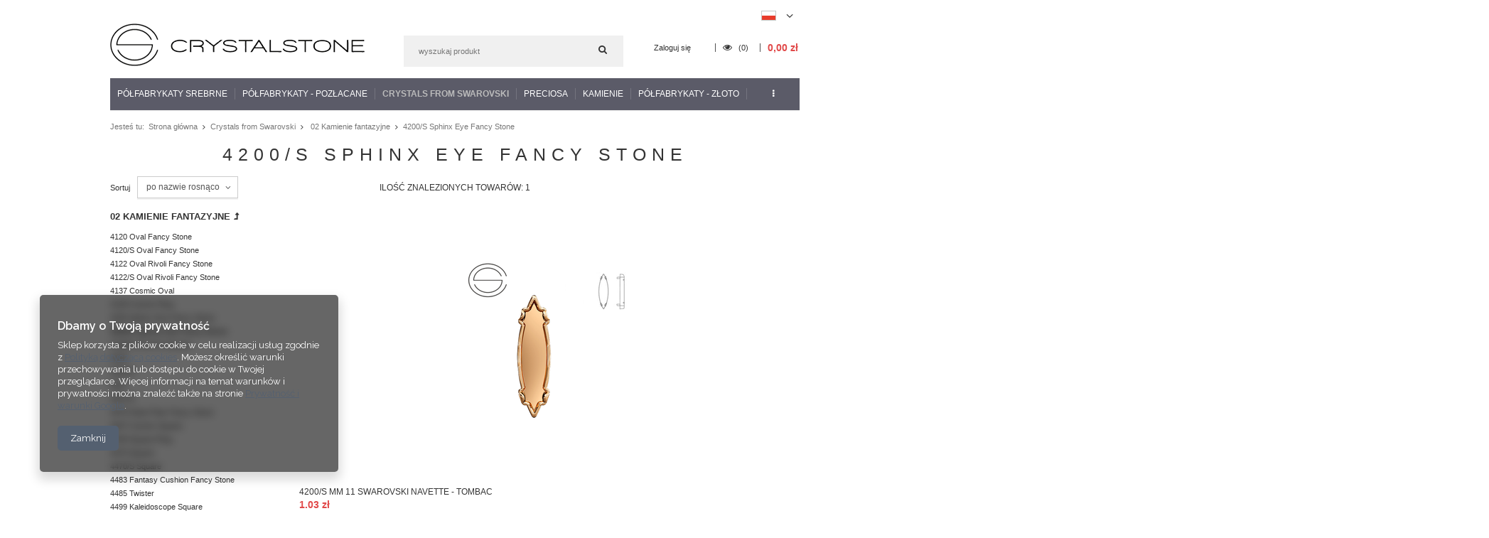

--- FILE ---
content_type: text/html; charset=utf-8
request_url: https://www.crystalstone.shop.pl/pol_m_Crystals-from-Swarovski_-02-Kamienie-fantazyjne_4200-S-Sphinx-Eye-Fancy-Stone-1519.html
body_size: 22899
content:
<!DOCTYPE html>
<html lang="pl" ><head><meta name='viewport' content='user-scalable=no, initial-scale = 1.0, maximum-scale = 1.0, width=device-width'/><meta http-equiv="Content-Type" content="text/html; charset=utf-8"><title>4200/S Sphinx Eye Fancy Stone</title><meta name="keywords" content="Crystals from Swarovski |  02 Kamienie fantazyjne | 4200/S Sphinx Eye Fancy Stone | Półfabrykaty srebrne, Crystals from Swarovski, kryształy Swarovskiego, kolczyki, zawieszki, bransoletki, komplety, bigle, zawieszki, krawatki, bazy, sztyfty, kamienie Swarovskiego, półwyroby srebrne,  rzemień , beads, koraliki, charms, kamienie, kółka srebrne, kółka, do podwieszania, cyrkonie, łańcuszek, łańcuszki, półwyroby srebrne, bigle angielskie, bigle otwarte, do podwieszania charms, klej uhu, kleje, opakowania jubilerskie, ogniwka, zapięcia, federing, zapięcia do łańcuszków, kamienie do przyszywania, guziki swarvskiego, hot fix, kryształy z klejem, perły, kryształy, onyx, jadeit, perły swarovskiego, hurtownia biżuterii, hurtownia srebra, produkcja półabrykatów srebrnych, produkcja biżuterii. "><meta name="description" content="4200/S Sphinx Eye Fancy Stone | Crystals from Swarovski |  02 Kamienie fantazyjne"><link rel="icon" href="/gfx/pol/favicon.ico"><link rel="stylesheet" type="text/css" href="/gfx/pol/style.css.gzip?r=1542797944"><script type="text/javascript" src="/gfx/pol/shop.js.gzip?r=1542797944"></script><meta name="robots" content="index,follow"><meta name="rating" content="general"><meta name="Author" content="www.crystalstone.shop.pl na bazie IdoSell (www.idosell.com/shop).">
<!-- Begin LoginOptions html -->

<style>
#client_new_social .service_item[data-name="service_Apple"]:before, 
#cookie_login_social_more .service_item[data-name="service_Apple"]:before,
.oscop_contact .oscop_login__service[data-service="Apple"]:before {
    display: block;
    height: 2.6rem;
    content: url('/gfx/standards/apple.svg?r=1743165583');
}
.oscop_contact .oscop_login__service[data-service="Apple"]:before {
    height: auto;
    transform: scale(0.8);
}
#client_new_social .service_item[data-name="service_Apple"]:has(img.service_icon):before,
#cookie_login_social_more .service_item[data-name="service_Apple"]:has(img.service_icon):before,
.oscop_contact .oscop_login__service[data-service="Apple"]:has(img.service_icon):before {
    display: none;
}
</style>

<!-- End LoginOptions html -->

<!-- Open Graph -->
<meta property="og:type" content="website"><meta property="og:url" content="https://www.crystalstone.shop.pl/pol_m_Crystals-from-Swarovski_-02-Kamienie-fantazyjne_4200-S-Sphinx-Eye-Fancy-Stone-1519.html
"><meta property="og:title" content="4200/S Sphinx Eye Fancy Stone"><meta property="og:description" content="4200/S Sphinx Eye Fancy Stone | Crystals from Swarovski |  02 Kamienie fantazyjne"><meta property="og:site_name" content="www.crystalstone.shop.pl"><meta property="og:locale" content="pl_PL"><meta property="og:locale:alternate" content="en_GB"><meta property="og:image" content="https://www.crystalstone.shop.pl/hpeciai/738b799818ff5b707d0abc187216161c/pol_pl_4200-S-MM-11-Swarovski-Navette-Tombac-10657_3.png"><meta property="og:image:width" content="250"><meta property="og:image:height" content="250"><link rel="manifest" href="https://www.crystalstone.shop.pl/data/include/pwa/2/manifest.json?t=3"><meta name="apple-mobile-web-app-capable" content="yes"><meta name="apple-mobile-web-app-status-bar-style" content="black"><meta name="apple-mobile-web-app-title" content="www.crystalstone.shop.pl"><link rel="apple-touch-icon" href="/data/include/pwa/2/icon-128.png"><link rel="apple-touch-startup-image" href="/data/include/pwa/2/logo-512.png" /><meta name="msapplication-TileImage" content="/data/include/pwa/2/icon-144.png"><meta name="msapplication-TileColor" content="#2F3BA2"><meta name="msapplication-starturl" content="/"><script type="application/javascript">var _adblock = true;</script><script async src="/data/include/advertising.js"></script><script type="application/javascript">var statusPWA = {
                online: {
                    txt: "Połączono z internetem",
                    bg: "#5fa341"
                },
                offline: {
                    txt: "Brak połączenia z internetem",
                    bg: "#eb5467"
                }
            }</script><script async type="application/javascript" src="/ajax/js/pwa_online_bar.js?v=1&r=6"></script><script >
window.dataLayer = window.dataLayer || [];
window.gtag = function gtag() {
dataLayer.push(arguments);
}
gtag('consent', 'default', {
'ad_storage': 'denied',
'analytics_storage': 'denied',
'ad_personalization': 'denied',
'ad_user_data': 'denied',
'wait_for_update': 500
});

gtag('set', 'ads_data_redaction', true);
</script><script  class='google_consent_mode_update'>
gtag('consent', 'update', {
'ad_storage': 'granted',
'analytics_storage': 'granted',
'ad_personalization': 'granted',
'ad_user_data': 'granted'
});
</script>
<!-- End Open Graph -->

<link rel="canonical" href="https://www.crystalstone.shop.pl/pol_m_Crystals-from-Swarovski_-02-Kamienie-fantazyjne_4200-S-Sphinx-Eye-Fancy-Stone-1519.html" />
<link rel="alternate" hreflang="en" href="https://www.crystalstone.shop.pl/eng_m_Crystals-from-Swarovski_02-Fancy-Stones_4200-S-Sphinx-Eye-Fancy-Stone-1519.html" />
<link rel="alternate" hreflang="pl" href="https://www.crystalstone.shop.pl/pol_m_Crystals-from-Swarovski_-02-Kamienie-fantazyjne_4200-S-Sphinx-Eye-Fancy-Stone-1519.html" />
                <!-- Global site tag (gtag.js) -->
                <script  async src="https://www.googletagmanager.com/gtag/js?id=G-Z4WZXRTQ5N"></script>
                <script >
                    window.dataLayer = window.dataLayer || [];
                    window.gtag = function gtag(){dataLayer.push(arguments);}
                    gtag('js', new Date());
                    
                    gtag('config', 'G-Z4WZXRTQ5N');

                </script>
                </head><body><div id="container" class="search_page 
            
            container"><header class="clearfix "><script type="text/javascript" class="ajaxLoad">
            app_shop.vars.vat_registered = "true";
            app_shop.vars.currency_format = "###,##0.00";
            
                app_shop.vars.currency_before_value = false;
            
                app_shop.vars.currency_space = true;
            
            app_shop.vars.symbol = "zł";
            app_shop.vars.id= "PLN";
            app_shop.vars.baseurl = "http://www.crystalstone.shop.pl/";
            app_shop.vars.sslurl= "https://www.crystalstone.shop.pl/";
            app_shop.vars.curr_url= "%2Fpol_m_Crystals-from-Swarovski_-02-Kamienie-fantazyjne_4200-S-Sphinx-Eye-Fancy-Stone-1519.html";
            

            var currency_decimal_separator = ',';
            var currency_grouping_separator = ' ';

            
                app_shop.vars.blacklist_extension = ["exe","com","swf","js","php"];
            
                app_shop.vars.blacklist_mime = ["application/javascript","application/octet-stream","message/http","text/javascript","application/x-deb","application/x-javascript","application/x-shockwave-flash","application/x-msdownload"];
            
                app_shop.urls.contact = "/contact-pol.html";
            </script><div id="viewType" style="display:none"></div><div id="menu_settings" class=" "><div class="menu_settings_bar container"><div id="top_contact">Informacja dodatkowa<a href="tel:+48604418329">+ 48 604 418 329</a>Informacja dodatkowa<a href="mailto:info@crystalstone.shop.pl">info@crystalstone.shop.pl</a></div><div class="open_trigger"><span class="hidden-phone flag flag_pol"></span><div class="menu_settings_wrapper visible-phone"><span class="menu_settings_bar"><span class="menu_settings_barlab">Waluta:</span><span class="menu_settings_barval">zł</span></span><span class="menu_settings_bar"><span class="menu_settings_barlab">Język:</span><span class="menu_settings_barval">pl</span></span><span class="menu_settings_bar"><span class="menu_settings_barlab">Kraj dostawy:</span><span class="menu_settings_barval">Polska</span></span></div><i class="icon-angle-down"></i></div><form action="/settings.php" method="post"><ul class="bg_alter"><li><div class="form-group"><div class="radio"><label><input type="radio" name="lang" checked value="pol"><span class="flag flag_pol"></span><span>pl</span></label></div><div class="radio"><label><input type="radio" name="lang" value="eng"><span class="flag flag_eng"></span><span>en</span></label></div></div></li><li><div class="form-group"><label for="menu_settings_country">Kraj odbioru zamówienia </label><select class="form-control" name="country" id="menu_settings_country"><option value="1143020016">Austria</option><option value="1143020022">Belgia</option><option value="1143020029">Bośnia i Hercegowina</option><option value="1143020033">Bułgaria</option><option value="1143020038">Chorwacja</option><option value="1143020040">Cypr</option><option value="1143020041">Czechy</option><option value="1143020042">Dania</option><option value="1143020051">Estonia</option><option value="1143020056">Finlandia</option><option value="1143020057">Francja</option><option value="1143020062">Grecja</option><option value="1170044709">Guernsey</option><option value="1143020075">Hiszpania</option><option value="1143020076">Holandia</option><option value="1143020083">Irlandia</option><option value="1143020085">Izrael</option><option value="1143020087">Japonia</option><option value="1143020089">Jersey</option><option value="1143020095">Kanada</option><option value="1143020115">Liechtenstein</option><option value="1143020116">Litwa</option><option value="1143020118">Łotwa</option><option value="1143020117">Luksembourg</option><option value="1143020143">Niemcy</option><option value="1143020149">Norwegia</option><option selected value="1143020003">Polska</option><option value="1143020163">Portugalia</option><option value="1143020169">Rumunia</option><option value="1170044700">Serbia</option><option value="1143020182">Słowacja</option><option value="1143020183">Słowenia</option><option value="1143020186">Stany Zjednoczone</option><option value="1143020192">Szwajcaria</option><option value="1143020193">Szwecja</option><option value="1143020217">Węgry</option><option value="1143020218">Wielka Brytania</option><option value="1143020220">Włochy</option><option value="1143020127">Wyspa Man</option></select></div><div class="form-group"><label for="menu_settings_curr">Ceny podane w: </label><select class="form-control" name="curr" id="menu_settings_curr"><option value="PLN" selected>zł</option><option value="EUR">€ (1 zł = 0.238€)
                                                                </option><option value="USD">$ (1 zł = 0.2853$)
                                                                </option></select></div></li><li class="buttons"><button class="btn-small" type="submit">
                                        Zastosuj zmiany
                                    </button></li></ul></form></div></div><div id="logo" data-align="a#css" class="col-md-4 col-xs-12  align_row"><a href="https://crystalstone.shop.pl" target="_self"><img src="/data/gfx/mask/pol/logo_2_big.png" alt="" width="358" height="60"></a></div><form action="https://www.crystalstone.shop.pl/search.php" method="get" id="menu_search" class="col-md-4 col-xs-12"><div><input id="menu_search_text" type="text" name="text" class="catcomplete" placeholder=""></div><button type="submit" class="btn"><i class="icon-search"></i></button><a href="https://www.crystalstone.shop.pl/searching.php" title=""></a></form><div id="menu_basket" class="col-md-4 empty_bsket"><a href="/basketedit.php?mode=1"><span class="basket_count hidden-phone">
                        (0)
                    </span><strong>0,00 zł</strong></a><div><a class="account_link link hidden-phone" href="/login.php" rel="nofollow" title="Twoje konto">
                        Zaloguj się
                    </a><a class="wishes_link link" href="/basketedit.php?mode=2" rel="nofollow" title=""><span class="hidden-phone"><i class="icon-eye-open"></i> (0)</span></a></div></div><div id="menu_categories" class="clearfix dl-menuwrapper"><ul id="mobile_menu"><li><a href="/categories.php" class="mobile_menu dl-trigger"><i class="icon-reorder"></i></a></li></ul><ul class="dl-menu"><li><a  href="/pol_m_Polfabrykaty-Srebrne-353.html" target="_self" title="Półfabrykaty Srebrne" >Półfabrykaty Srebrne</a><ul class="dl-submenu"><li><a href="/pol_m_Polfabrykaty-Srebrne_Bazy-1021.html" class="level_2 toggle" target="_self">Bazy</a><ul class="dl-submenu"><li><a href="/pol_m_Polfabrykaty-Srebrne_Bazy_Bransoletki-1533.html" target="_self">Bransoletki</a></li><li><a href="/pol_m_Polfabrykaty-Srebrne_Bazy_Do-bransolet-1023.html" target="_self">Do bransolet</a></li><li><a href="/pol_m_Polfabrykaty-Srebrne_Bazy_Do-kolczykow-1022.html" target="_self">Do kolczyków</a></li><li><a href="/pol_m_Polfabrykaty-Srebrne_Bazy_Do-pierscionkow-1089.html" target="_self">Do pierścionków</a></li><li><a href="/pol_m_Polfabrykaty-Srebrne_Bazy_Do-zawieszek-1691.html" target="_self">Do zawieszek</a></li><li><a href="/pol_m_Polfabrykaty-Srebrne_Bazy_Naszyjniki-1724.html" target="_self">Naszyjniki</a></li></ul></li><li><a href="/pol_m_Polfabrykaty-Srebrne_Beads-Koraliki-modulowe-1203.html" target="_self">Beads - Koraliki modułowe</a></li><li><a href="/pol_m_Polfabrykaty-Srebrne_Bigle-363.html" class="level_2 toggle" target="_self">Bigle</a><ul class="dl-submenu"><li><a href="/pol_m_Polfabrykaty-Srebrne_Bigle_Bigle-angielskie-988.html" target="_self">Bigle angielskie</a></li><li><a href="/pol_m_Polfabrykaty-Srebrne_Bigle_Bigle-otwarte-1054.html" target="_self">Bigle otwarte</a></li><li><a href="/pol_m_Polfabrykaty-Srebrne_Bigle_Bigle-zamkniete-1074.html" target="_self">Bigle zamknięte</a></li><li><a href="/pol_m_Polfabrykaty-Srebrne_Bigle_Bigle-zatrzaskowe-1078.html" target="_self">Bigle zatrzaskowe</a></li></ul></li><li><a href="/pol_m_Polfabrykaty-Srebrne_Blaszki-cechownicze-2440.html" target="_self">Blaszki cechownicze</a></li><li><a href="/pol_m_Polfabrykaty-Srebrne_Do-podwieszania-Charms-1061.html" target="_self">Do podwieszania - Charms</a></li><li><a href="/pol_m_Polfabrykaty-Srebrne_Druty-1159.html" target="_self">Druty</a></li><li><a href="/pol_m_Polfabrykaty-Srebrne_Elementy-do-lutowania-1992.html" target="_self">Elementy do lutowania</a></li><li><a href="/pol_m_Polfabrykaty-Srebrne_Klipsy-1073.html" target="_self">Klipsy</a></li><li><a href="/pol_m_Polfabrykaty-Srebrne_Kolka-i-ogniwka-1017.html" class="level_2 toggle" target="_self">Kółka i ogniwka</a><ul class="dl-submenu"><li><a href="/pol_m_Polfabrykaty-Srebrne_Kolka-i-ogniwka_Otwarte-1018.html" target="_self">Otwarte</a></li><li><a href="/pol_m_Polfabrykaty-Srebrne_Kolka-i-ogniwka_Sprezynkowe-1020.html" target="_self">Sprężynkowe</a></li><li><a href="/pol_m_Polfabrykaty-Srebrne_Kolka-i-ogniwka_Zamkniete-lutowane-1019.html" target="_self">Zamknięte (lutowane)</a></li></ul></li><li><a href="/pol_m_Polfabrykaty-Srebrne_Krawatki-364.html" class="level_2 toggle" target="_self">Krawatki</a><ul class="dl-submenu"><li><a href="/pol_m_Polfabrykaty-Srebrne_Krawatki_Do-Crystals-from-Swarovski-1058.html" target="_self">Do Crystals from Swarovski</a></li><li><a href="/pol_m_Polfabrykaty-Srebrne_Krawatki_Do-podwieszania-1059.html" target="_self">Do podwieszania</a></li><li><a href="/pol_m_Polfabrykaty-Srebrne_Krawatki_Do-wklejania-1091.html" target="_self">Do wklejania</a></li><li><a href="/pol_m_Polfabrykaty-Srebrne_Krawatki_Do-zakuwania-1070.html" target="_self">Do zakuwania</a></li></ul></li><li><a href="/pol_m_Polfabrykaty-Srebrne_Kulki-1024.html" class="level_2 toggle" target="_self">Kulki</a><ul class="dl-submenu"><li><a href="/pol_m_Polfabrykaty-Srebrne_Kulki_Kulki-gladkie-2225.html" target="_self">Kulki gładkie</a></li></ul></li><li><a href="/pol_m_Polfabrykaty-Srebrne_Laserowo-ciete-1731.html" class="level_2 toggle" target="_self">Laserowo cięte</a><ul class="dl-submenu"><li><a href="/pol_m_Polfabrykaty-Srebrne_Laserowo-ciete_Baza-do-podwieszenia-2184.html" target="_self">Baza do podwieszenia</a></li><li><a href="/pol_m_Polfabrykaty-Srebrne_Laserowo-ciete_Baza-do-bransoletek-2188.html" target="_self">Baza do bransoletek</a></li><li><a href="/pol_m_Polfabrykaty-Srebrne_Laserowo-ciete_Baza-do-grawerowania-2185.html" target="_self">Baza do grawerowania</a></li><li><a href="/pol_m_Polfabrykaty-Srebrne_Laserowo-ciete_Baza-do-naszyjnikow-2191.html" target="_self">Baza do naszyjników</a></li><li><a href="/pol_m_Polfabrykaty-Srebrne_Laserowo-ciete_Baza-do-sztyftow-lutowania-2189.html" target="_self">Baza do sztyftów (lutowania)</a></li><li><a href="/pol_m_Polfabrykaty-Srebrne_Laserowo-ciete_Kolczyki-sztyfty-gotowe-2190.html" target="_self">Kolczyki sztyfty - gotowe</a></li><li><a href="/pol_m_Polfabrykaty-Srebrne_Laserowo-ciete_z-kolkiem-2263.html" target="_self">z kółkiem</a></li></ul></li><li><a href="/pol_m_Polfabrykaty-Srebrne_Lancuszki-1062.html" class="level_2 toggle" target="_self">Łańcuszki</a><ul class="dl-submenu"><li><a href="/pol_m_Polfabrykaty-Srebrne_Lancuszki_Lancuszki-polfabrykat-2051.html" target="_self">Łańcuszki - półfabrykat</a></li><li><a href="/pol_m_Polfabrykaty-Srebrne_Lancuszki_Lancuszki-gotowe-2052.html" target="_self">Łańcuszki - gotowe</a></li><li><a href="/pol_m_Polfabrykaty-Srebrne_Lancuszki_Przedluzki-1978.html" target="_self">Przedłużki</a></li></ul></li><li><a href="/pol_m_Polfabrykaty-Srebrne_Laczniki-2441.html" target="_self">Łączniki</a></li><li><a href="/pol_m_Polfabrykaty-Srebrne_Przekladki-1163.html" target="_self">Przekładki</a></li><li><a href="/pol_m_Polfabrykaty-Srebrne_Rurki-1090.html" target="_self">Rurki</a></li><li><a href="/pol_m_Polfabrykaty-Srebrne_Spinki-do-mankietow-1076.html" target="_self">Spinki do mankietów</a></li><li><a href="/pol_m_Polfabrykaty-Srebrne_Szpilki-1088.html" target="_self">Szpilki</a></li><li><a href="/pol_m_Polfabrykaty-Srebrne_Sztyfty-1012.html" class="level_2 toggle" target="_self">Sztyfty</a><ul class="dl-submenu"><li><a href="/pol_m_Polfabrykaty-Srebrne_Sztyfty_Do-Crystals-from-Swarovski-1014.html" target="_self">Do Crystals from Swarovski</a></li><li><a href="/pol_m_Polfabrykaty-Srebrne_Sztyfty_Do-podwieszania-1013.html" target="_self">Do podwieszania</a></li><li><a href="/pol_m_Polfabrykaty-Srebrne_Sztyfty_Do-wklejania-1016.html" target="_self">Do wklejania</a></li><li><a href="/pol_m_Polfabrykaty-Srebrne_Sztyfty_Do-zakuwania-1060.html" target="_self">Do zakuwania</a></li><li><a href="/pol_m_Polfabrykaty-Srebrne_Sztyfty_Kolczyki-gotowe-2177.html" target="_self">Kolczyki - gotowe</a></li><li><a href="/pol_m_Polfabrykaty-Srebrne_Sztyfty_Zapiecia-1015.html" target="_self">Zapięcia</a></li></ul></li><li><a href="/pol_m_Polfabrykaty-Srebrne_Zakonczenia-1077.html" class="level_2 toggle" target="_self">Zakończenia</a><ul class="dl-submenu"><li><a href="/pol_m_Polfabrykaty-Srebrne_Zakonczenia_Blaszki-cechownicze-1253.html" target="_self">Blaszki cechownicze</a></li><li><a href="/pol_m_Polfabrykaty-Srebrne_Zakonczenia_Do-bransoletek-1730.html" target="_self">Do bransoletek</a></li><li><a href="/pol_m_Polfabrykaty-Srebrne_Zakonczenia_Do-lancuszkow-1490.html" target="_self">Do łańcuszków</a></li><li><a href="/pol_m_Polfabrykaty-Srebrne_Zakonczenia_Do-naszyjnikow-1105.html" target="_self">Do naszyjników</a></li><li><a href="/pol_m_Polfabrykaty-Srebrne_Zakonczenia_Do-podwieszania-1104.html" target="_self">Do podwieszania</a></li><li><a href="/pol_m_Polfabrykaty-Srebrne_Zakonczenia_Do-rzemieni-1153.html" target="_self">Do rzemieni</a></li><li><a href="/pol_m_Polfabrykaty-Srebrne_Zakonczenia_Do-wisiorkow-1162.html" target="_self">Do wisiorków</a></li><li><a href="/pol_m_Polfabrykaty-Srebrne_Zakonczenia_Lapaczki-3053.html" target="_self">Łapaczki</a></li><li><a href="/pol_m_Polfabrykaty-Srebrne_Zakonczenia_Stopery-1979.html" target="_self">Stopery</a></li></ul></li><li><a href="/pol_m_Polfabrykaty-Srebrne_Zapiecia-1007.html" target="_self">Zapięcia</a></li><li><a href="/pol_m_Polfabrykaty-Srebrne_Zawieszki-1144.html" target="_self">Zawieszki</a></li></ul></li><li><a  href="/pol_m_Polfabrykaty-POZLACANE-2083.html" target="_self" title="Półfabrykaty - POZŁACANE" >Półfabrykaty - POZŁACANE</a><ul class="dl-submenu"><li><a href="/pol_m_Polfabrykaty-POZLACANE_Bazy-2084.html" class="level_2 toggle" target="_self">Bazy</a><ul class="dl-submenu"><li><a href="/pol_m_Polfabrykaty-POZLACANE_Bazy_Bransoletki-2120.html" target="_self">Bransoletki</a></li><li><a href="/pol_m_Polfabrykaty-POZLACANE_Bazy_Do-bransolet-2121.html" target="_self">Do bransolet</a></li><li><a href="/pol_m_Polfabrykaty-POZLACANE_Bazy_Do-kolczykow-2122.html" target="_self">Do kolczyków</a></li><li><a href="/pol_m_Polfabrykaty-POZLACANE_Bazy_Do-zawieszek-2124.html" target="_self">Do zawieszek</a></li><li><a href="/pol_m_Polfabrykaty-POZLACANE_Bazy_Naszyjnik-2125.html" target="_self">Naszyjnik</a></li></ul></li><li><a href="/pol_m_Polfabrykaty-POZLACANE_Bigle-2086.html" class="level_2 toggle" target="_self">Bigle</a><ul class="dl-submenu"><li><a href="/pol_m_Polfabrykaty-POZLACANE_Bigle_Bigle-angielskie-2107.html" target="_self">Bigle angielskie</a></li><li><a href="/pol_m_Polfabrykaty-POZLACANE_Bigle_Bigle-otwarte-2108.html" target="_self">Bigle otwarte</a></li><li><a href="/pol_m_Polfabrykaty-POZLACANE_Bigle_Bigle-zamkniete-2109.html" target="_self">Bigle zamknięte</a></li><li><a href="/pol_m_Polfabrykaty-POZLACANE_Bigle_Bigle-zatrzaskowe-2110.html" target="_self">Bigle zatrzaskowe</a></li></ul></li><li><a href="/pol_m_Polfabrykaty-POZLACANE_Do-grawerowania-2087.html" target="_self">Do grawerowania</a></li><li><a href="/pol_m_Polfabrykaty-POZLACANE_Do-podwieszania-Charms-2088.html" target="_self">Do podwieszania - Charms</a></li><li><a href="/pol_m_Polfabrykaty-POZLACANE_Klipsy-2091.html" target="_self">Klipsy</a></li><li><a href="/pol_m_Polfabrykaty-POZLACANE_Kolka-i-ogniwka-2092.html" class="level_2 toggle" target="_self">Kółka i ogniwka</a><ul class="dl-submenu"><li><a href="/pol_m_Polfabrykaty-POZLACANE_Kolka-i-ogniwka_Otwarte-2457.html" target="_self">Otwarte</a></li><li><a href="/pol_m_Polfabrykaty-POZLACANE_Kolka-i-ogniwka_Sprezynkowe-2458.html" target="_self">Sprężynkowe</a></li></ul></li><li><a href="/pol_m_Polfabrykaty-POZLACANE_Krawatki-2093.html" class="level_2 toggle" target="_self">Krawatki</a><ul class="dl-submenu"><li><a href="/pol_m_Polfabrykaty-POZLACANE_Krawatki_Do-Crystals-from-Swarovski-3068.html" target="_self">Do Crystals from Swarovski</a></li><li><a href="/pol_m_Polfabrykaty-POZLACANE_Krawatki_Do-podwieszania-2443.html" target="_self">Do podwieszania</a></li><li><a href="/pol_m_Polfabrykaty-POZLACANE_Krawatki_Do-wklejania-2444.html" target="_self">Do wklejania</a></li></ul></li><li><a href="/pol_m_Polfabrykaty-POZLACANE_Kulki-2094.html" target="_self">Kulki</a></li><li><a href="/pol_m_Polfabrykaty-POZLACANE_Laserowo-ciete-2095.html" class="level_2 toggle" target="_self">Laserowo cięte</a><ul class="dl-submenu"><li><a href="/pol_m_Polfabrykaty-POZLACANE_Laserowo-ciete_Baza-do-podwieszenia-2915.html" target="_self">Baza do podwieszenia</a></li><li><a href="/pol_m_Polfabrykaty-POZLACANE_Laserowo-ciete_Baza-do-bransoletek-2917.html" target="_self">Baza do bransoletek</a></li><li><a href="/pol_m_Polfabrykaty-POZLACANE_Laserowo-ciete_Baza-do-grawerowania-2916.html" target="_self">Baza do grawerowania</a></li><li><a href="/pol_m_Polfabrykaty-POZLACANE_Laserowo-ciete_Baza-do-naszyjnikow-2993.html" target="_self">Baza do naszyjników</a></li><li><a href="/pol_m_Polfabrykaty-POZLACANE_Laserowo-ciete_Kolczyki-sztyfty-gotowe-3057.html" target="_self">Kolczyki sztyfty - gotowe</a></li></ul></li><li><a href="/pol_m_Polfabrykaty-POZLACANE_Lancuszki-2096.html" class="level_2 toggle" target="_self">Łańcuszki</a><ul class="dl-submenu"><li><a href="/pol_m_Polfabrykaty-POZLACANE_Lancuszki_Przedluzki-2104.html" target="_self">Przedłużki</a></li><li><a href="/pol_m_Polfabrykaty-POZLACANE_Lancuszki_Lancuszki-polfabrykat-2105.html" target="_self">Łańcuszki - półfabrykat</a></li></ul></li><li><a href="/pol_m_Polfabrykaty-POZLACANE_Przekladki-2097.html" target="_self">Przekładki</a></li><li><a href="/pol_m_Polfabrykaty-POZLACANE_Rurki-2098.html" target="_self">Rurki</a></li><li><a href="/pol_m_Polfabrykaty-POZLACANE_Spinki-do-mankietow-2099.html" target="_self">Spinki do mankietów</a></li><li><a href="/pol_m_Polfabrykaty-POZLACANE_Szpilki-2100.html" target="_self">Szpilki</a></li><li><a href="/pol_m_Polfabrykaty-POZLACANE_Sztyfty-2101.html" class="level_2 toggle" target="_self">Sztyfty</a><ul class="dl-submenu"><li><a href="/pol_m_Polfabrykaty-POZLACANE_Sztyfty_Do-podwieszania-2448.html" target="_self">Do podwieszania</a></li><li><a href="/pol_m_Polfabrykaty-POZLACANE_Sztyfty_Do-wklejania-2447.html" target="_self">Do wklejania </a></li><li><a href="/pol_m_Polfabrykaty-POZLACANE_Sztyfty_Na-gotowo-2450.html" target="_self">Na gotowo</a></li><li><a href="/pol_m_Polfabrykaty-POZLACANE_Sztyfty_Baranki-zatyczki-2452.html" target="_self">Baranki - zatyczki</a></li></ul></li><li><a href="/pol_m_Polfabrykaty-POZLACANE_Zakonczenia-2102.html" class="level_2 toggle" target="_self">Zakończenia</a><ul class="dl-submenu"><li><a href="/pol_m_Polfabrykaty-POZLACANE_Zakonczenia_Do-bransoletek-2113.html" target="_self">Do bransoletek</a></li><li><a href="/pol_m_Polfabrykaty-POZLACANE_Zakonczenia_Do-kolczykow-baranki-2453.html" target="_self">Do kolczyków - baranki</a></li><li><a href="/pol_m_Polfabrykaty-POZLACANE_Zakonczenia_Do-naszyjnikow-2115.html" target="_self">Do naszyjników</a></li><li><a href="/pol_m_Polfabrykaty-POZLACANE_Zakonczenia_Lapaczki-2446.html" target="_self">Łapaczki</a></li><li><a href="/pol_m_Polfabrykaty-POZLACANE_Zakonczenia_Stopery-2119.html" target="_self">Stopery</a></li></ul></li><li><a href="/pol_m_Polfabrykaty-POZLACANE_Zapiecia-2103.html" target="_self">Zapięcia</a></li><li><a href="/pol_m_Polfabrykaty-POZLACANE_Zawieszki-2111.html" class="level_2 toggle" target="_self">Zawieszki</a><ul class="dl-submenu"><li><a href="/pol_m_Polfabrykaty-POZLACANE_Zawieszki_Do-podwieszania-2449.html" target="_self">Do podwieszania</a></li><li><a href="/pol_m_Polfabrykaty-POZLACANE_Zawieszki_Bizuteria-zawieszka-2470.html" target="_self">Biżuteria - zawieszka</a></li></ul></li></ul></li><li><a  href="/pol_m_Crystals-from-Swarovski-349.html" target="_self" title="Crystals from Swarovski" class="dl-active" >Crystals from Swarovski</a><ul class="dl-submenu"><li><a href="/pol_n_Crystals-from-Swarovski_01-Kamienie-okragle-361.html" class="level_2 toggle" target="_self">01 Kamienie okrągłe</a><ul class="dl-submenu"><li><a href="/pol_m_Crystals-from-Swarovski_01-Kamienie-okragle_1028-XILION-Chaton-431.html" target="_self">1028 XILION Chaton</a></li><li><a href="/pol_m_Crystals-from-Swarovski_01-Kamienie-okragle_1088-XIRIUS-Chaton-966.html" target="_self">1088 XIRIUS Chaton</a></li><li><a href="/pol_m_Crystals-from-Swarovski_01-Kamienie-okragle_1100-XERO-Chaton-1498.html" target="_self">1100 XERO Chaton</a></li><li><a href="/pol_m_Crystals-from-Swarovski_01-Kamienie-okragle_1122-Rivoli-401.html" target="_self">1122 Rivoli</a></li><li><a href="/pol_m_Crystals-from-Swarovski_01-Kamienie-okragle_1122-S-Rivoli-1536.html" target="_self">1122/S Rivoli</a></li><li><a href="/pol_m_Crystals-from-Swarovski_01-Kamienie-okragle_1681-S-Vision-1538.html" target="_self">1681/S Vision</a></li><li><a href="/pol_m_Crystals-from-Swarovski_01-Kamienie-okragle_1695-Sea-Urchin-964.html" target="_self">1695 Sea Urchin</a></li><li><a href="/pol_m_Crystals-from-Swarovski_01-Kamienie-okragle_1695-S-Sea-Urchin-1540.html" target="_self">1695/S Sea Urchin</a></li></ul></li><li><a href="/pol_n_Crystals-from-Swarovski_-02-Kamienie-fantazyjne-362.html" class="level_2 toggle dl-active" target="_self"> 02 Kamienie fantazyjne</a><ul class="dl-submenu"><li><a href="/pol_m_Crystals-from-Swarovski_-02-Kamienie-fantazyjne_4120-Oval-Fancy-Stone-1158.html" target="_self">4120 Oval Fancy Stone</a></li><li><a href="/pol_m_Crystals-from-Swarovski_-02-Kamienie-fantazyjne_4120-S-Oval-Fancy-Stone-1514.html" target="_self">4120/S Oval Fancy Stone</a></li><li><a href="/pol_m_Crystals-from-Swarovski_-02-Kamienie-fantazyjne_4122-Oval-Rivoli-Fancy-Stone-1347.html" target="_self">4122 Oval Rivoli Fancy Stone</a></li><li><a href="/pol_m_Crystals-from-Swarovski_-02-Kamienie-fantazyjne_4122-S-Oval-Rivoli-Fancy-Stone-1516.html" target="_self">4122/S Oval Rivoli Fancy Stone</a></li><li><a href="/pol_m_Crystals-from-Swarovski_-02-Kamienie-fantazyjne_4137-Cosmic-Oval-403.html" target="_self">4137 Cosmic Oval</a></li><li><a href="/pol_m_Crystals-from-Swarovski_-02-Kamienie-fantazyjne_4139-Cosmic-Ring-405.html" target="_self">4139 Cosmic Ring</a></li><li><a href="/pol_m_Crystals-from-Swarovski_-02-Kamienie-fantazyjne_4200-Sphinx-Eye-Fancy-Stone-969.html" target="_self">4200 Sphinx Eye Fancy Stone</a></li><li><a href="/pol_m_Crystals-from-Swarovski_-02-Kamienie-fantazyjne_4200-S-Sphinx-Eye-Fancy-Stone-1519.html" class="dl-active" target="_self">4200/S Sphinx Eye Fancy Stone</a></li><li><a href="/pol_m_Crystals-from-Swarovski_-02-Kamienie-fantazyjne_4228-S-XILION-Navette-1571.html" target="_self">4228/S XILION Navette</a></li><li><a href="/pol_m_Crystals-from-Swarovski_-02-Kamienie-fantazyjne_4320-928.html" target="_self">4320</a></li><li><a href="/pol_m_Crystals-from-Swarovski_-02-Kamienie-fantazyjne_4320-S-1501.html" target="_self">4320/S</a></li><li><a href="/pol_m_Crystals-from-Swarovski_-02-Kamienie-fantazyjne_4327-1455.html" target="_self">4327</a></li><li><a href="/pol_m_Crystals-from-Swarovski_-02-Kamienie-fantazyjne_4327-S-1528.html" target="_self">4327/S</a></li><li><a href="/pol_m_Crystals-from-Swarovski_-02-Kamienie-fantazyjne_4370-Heart-Pear-Fancy-Stone-1747.html" target="_self">4370 Heart Pear Fancy Stone</a></li><li><a href="/pol_m_Crystals-from-Swarovski_-02-Kamienie-fantazyjne_4437-Cosmic-Square-434.html" target="_self">4437 Cosmic Square</a></li><li><a href="/pol_m_Crystals-from-Swarovski_-02-Kamienie-fantazyjne_4439-Square-Ring-437.html" target="_self">4439 Square Ring</a></li><li><a href="/pol_m_Crystals-from-Swarovski_-02-Kamienie-fantazyjne_4470-Square-440.html" target="_self">4470 Square</a></li><li><a href="/pol_m_Crystals-from-Swarovski_-02-Kamienie-fantazyjne_4470-S-Square-1512.html" target="_self">4470/S Square</a></li><li><a href="/pol_m_Crystals-from-Swarovski_-02-Kamienie-fantazyjne_4483-Fantasy-Cushion-Fancy-Stone-1702.html" target="_self">4483 Fantasy Cushion Fancy Stone</a></li><li><a href="/pol_m_Crystals-from-Swarovski_-02-Kamienie-fantazyjne_4485-Twister-1588.html" target="_self">4485 Twister</a></li><li><a href="/pol_m_Crystals-from-Swarovski_-02-Kamienie-fantazyjne_4499-Kaleidoscope-Square-1665.html" target="_self">4499 Kaleidoscope Square</a></li><li><a href="/pol_m_Crystals-from-Swarovski_-02-Kamienie-fantazyjne_4527-Step-Cut-Fancy-Stone-1527.html" target="_self">4527 Step Cut Fancy Stone</a></li><li><a href="/pol_m_Crystals-from-Swarovski_-02-Kamienie-fantazyjne_4527-S-Step-Cut-Fancy-Stone-1503.html" target="_self">4527/S Step Cut Fancy Stone</a></li><li><a href="/pol_m_Crystals-from-Swarovski_-02-Kamienie-fantazyjne_4568-Cushion-Fancy-Stone-1348.html" target="_self">4568 Cushion Fancy Stone</a></li><li><a href="/pol_m_Crystals-from-Swarovski_-02-Kamienie-fantazyjne_4568-S-Cushion-Fancy-Stone-1544.html" target="_self">4568/S Cushion Fancy Stone</a></li><li><a href="/pol_m_Crystals-from-Swarovski_-02-Kamienie-fantazyjne_4600-Rectangle-Fancy-Stone-1337.html" target="_self">4600 Rectangle Fancy Stone</a></li><li><a href="/pol_m_Crystals-from-Swarovski_-02-Kamienie-fantazyjne_4627-S-1546.html" target="_self">4627/S</a></li><li><a href="/pol_m_Crystals-from-Swarovski_-02-Kamienie-fantazyjne_4683-Fantasy-Hexagon-Fancy-Stone-1709.html" target="_self">4683 Fantasy Hexagon Fancy Stone</a></li><li><a href="/pol_m_Crystals-from-Swarovski_-02-Kamienie-fantazyjne_4731-Kite-981.html" target="_self">4731 Kite</a></li><li><a href="/pol_m_Crystals-from-Swarovski_-02-Kamienie-fantazyjne_4731-S-Kite-1504.html" target="_self">4731/S Kite</a></li><li><a href="/pol_m_Crystals-from-Swarovski_-02-Kamienie-fantazyjne_4744-Flower-444.html" target="_self">4744 Flower</a></li><li><a href="/pol_m_Crystals-from-Swarovski_-02-Kamienie-fantazyjne_4744-S-Flower-1548.html" target="_self">4744/S Flower</a></li><li><a href="/pol_m_Crystals-from-Swarovski_-02-Kamienie-fantazyjne_4745-Star-443.html" target="_self">4745 Star</a></li><li><a href="/pol_m_Crystals-from-Swarovski_-02-Kamienie-fantazyjne_4745-S-Star-1532.html" target="_self">4745/S Star</a></li><li><a href="/pol_m_Crystals-from-Swarovski_-02-Kamienie-fantazyjne_4775-S-Eye-Fancy-Stone-1500.html" target="_self">4775/S Eye Fancy Stone</a></li><li><a href="/pol_m_Crystals-from-Swarovski_-02-Kamienie-fantazyjne_4784-Greek-Cross-1264.html" target="_self">4784 Greek Cross</a></li><li><a href="/pol_m_Crystals-from-Swarovski_-02-Kamienie-fantazyjne_4784-S-Greek-Cross-1549.html" target="_self">4784/S Greek Cross</a></li><li><a href="/pol_m_Crystals-from-Swarovski_-02-Kamienie-fantazyjne_4799-Kaleidoscope-Triangle-FS-1663.html" target="_self">4799 Kaleidoscope Triangle FS</a></li><li><a href="/pol_m_Crystals-from-Swarovski_-02-Kamienie-fantazyjne_4841-Cube-448.html" target="_self">4841 Cube</a></li><li><a href="/pol_m_Crystals-from-Swarovski_-02-Kamienie-fantazyjne_4842-Pyramid-452.html" target="_self">4842 Pyramid</a></li><li><a href="/pol_m_Crystals-from-Swarovski_-02-Kamienie-fantazyjne_4854-Space-Cut-455.html" target="_self">4854 Space Cut</a></li><li><a href="/pol_m_Crystals-from-Swarovski_-02-Kamienie-fantazyjne_4866-Satelite-457.html" target="_self">4866 Satelite</a></li><li><a href="/pol_m_Crystals-from-Swarovski_-02-Kamienie-fantazyjne_4869-Disco-Ball-458.html" target="_self">4869 Disco Ball</a></li><li><a href="/pol_m_Crystals-from-Swarovski_-02-Kamienie-fantazyjne_4876-Female-Symbol-978.html" target="_self">4876 Female Symbol</a></li><li><a href="/pol_m_Crystals-from-Swarovski_-02-Kamienie-fantazyjne_4878-Male-Symbol-973.html" target="_self">4878 Male Symbol</a></li><li><a href="/pol_m_Crystals-from-Swarovski_-02-Kamienie-fantazyjne_4923-Kaputt-Fancy-Stone-1554.html" target="_self">4923 Kaputt Fancy Stone</a></li><li><a href="/pol_m_Crystals-from-Swarovski_-02-Kamienie-fantazyjne_4923-S-Kaputt-Fancy-Stone-1555.html" target="_self">4923/S Kaputt Fancy Stone</a></li><li><a href="/pol_m_Crystals-from-Swarovski_-02-Kamienie-fantazyjne_4926-Oval-Tribe-Fancy-Stone-971.html" target="_self">4926 Oval Tribe Fancy Stone</a></li><li><a href="/pol_m_Crystals-from-Swarovski_-02-Kamienie-fantazyjne_4926-S-Oval-Tribe-Fancy-Stone-1530.html" target="_self">4926/S Oval Tribe Fancy Stone</a></li><li><a href="/pol_m_Crystals-from-Swarovski_-02-Kamienie-fantazyjne_4927-Rhombus-Tribe-Fancy-Stone-972.html" target="_self">4927 Rhombus Tribe Fancy Stone</a></li><li><a href="/pol_m_Crystals-from-Swarovski_-02-Kamienie-fantazyjne_4928-Tilted-Chaton-985.html" target="_self">4928 Tilted Chaton</a></li></ul></li><li><a href="/pol_m_Crystals-from-Swarovski_03-Koraliki-407.html" class="level_2 toggle" target="_self">03 Koraliki</a><ul class="dl-submenu"><li><a href="/pol_m_Crystals-from-Swarovski_03-Koraliki_5000-Beads-408.html" target="_self">5000 Beads</a></li><li><a href="/pol_m_Crystals-from-Swarovski_03-Koraliki_5028-4-Crystal-Globe-475.html" target="_self">5028/4 Crystal Globe</a></li><li><a href="/pol_m_Crystals-from-Swarovski_03-Koraliki_5040-Briolette-476.html" target="_self">5040 Briolette</a></li><li><a href="/pol_m_Crystals-from-Swarovski_03-Koraliki_5041-Briolette-1722.html" target="_self">5041 Briolette</a></li><li><a href="/pol_m_Crystals-from-Swarovski_03-Koraliki_5043-Briolette-XXL-Hole-Bead-1736.html" target="_self">5043 Briolette XXL Hole Bead</a></li><li><a href="/pol_m_Crystals-from-Swarovski_03-Koraliki_5058-Baroque-Bead-1259.html" target="_self">5058 Baroque Bead</a></li><li><a href="/pol_m_Crystals-from-Swarovski_03-Koraliki_5150-Modular-482.html" target="_self">5150 Modular</a></li><li><a href="/pol_m_Crystals-from-Swarovski_03-Koraliki_5200-Olive-486.html" target="_self">5200 Olive</a></li><li><a href="/pol_m_Crystals-from-Swarovski_03-Koraliki_5203-Polygon-487.html" target="_self">5203 Polygon</a></li><li><a href="/pol_m_Crystals-from-Swarovski_03-Koraliki_5305-Bicone-491.html" target="_self">5305 Bicone</a></li><li><a href="/pol_m_Crystals-from-Swarovski_03-Koraliki_5328-XILION-Bicone-493.html" target="_self">5328 XILION Bicone</a></li><li><a href="/pol_m_Crystals-from-Swarovski_03-Koraliki_5378-Cross-937.html" target="_self">5378 Cross</a></li><li><a href="/pol_m_Crystals-from-Swarovski_03-Koraliki_5500-503.html" target="_self">5500</a></li><li><a href="/pol_m_Crystals-from-Swarovski_03-Koraliki_5520-Graphic-505.html" target="_self">5520 Graphic</a></li><li><a href="/pol_m_Crystals-from-Swarovski_03-Koraliki_5523-Cosmic-508.html" target="_self">5523 Cosmic</a></li><li><a href="/pol_m_Crystals-from-Swarovski_03-Koraliki_5531-Aquiline-511.html" target="_self">5531 Aquiline</a></li><li><a href="/pol_m_Crystals-from-Swarovski_03-Koraliki_5540-Artemis-512.html" target="_self">5540 Artemis</a></li><li><a href="/pol_m_Crystals-from-Swarovski_03-Koraliki_5600-Cube-513.html" target="_self">5600 Cube</a></li><li><a href="/pol_m_Crystals-from-Swarovski_03-Koraliki_5601-Cube-517.html" target="_self">5601 Cube</a></li><li><a href="/pol_m_Crystals-from-Swarovski_03-Koraliki_5603-Graphic-Cube-521.html" target="_self">5603 Graphic Cube</a></li><li><a href="/pol_m_Crystals-from-Swarovski_03-Koraliki_5621-Twist-522.html" target="_self">5621 Twist</a></li><li><a href="/pol_m_Crystals-from-Swarovski_03-Koraliki_5650-Cubist-525.html" target="_self">5650 Cubist</a></li><li><a href="/pol_m_Crystals-from-Swarovski_03-Koraliki_5714-Star-941.html" target="_self">5714 Star</a></li><li><a href="/pol_m_Crystals-from-Swarovski_03-Koraliki_5742-Heart-528.html" target="_self">5742 Heart</a></li><li><a href="/pol_m_Crystals-from-Swarovski_03-Koraliki_5744-Flower-536.html" target="_self">5744 Flower</a></li><li><a href="/pol_m_Crystals-from-Swarovski_03-Koraliki_5750-Skull-537.html" target="_self">5750 Skull</a></li><li><a href="/pol_m_Crystals-from-Swarovski_03-Koraliki_5752-Clover-540.html" target="_self">5752 Clover</a></li><li><a href="/pol_m_Crystals-from-Swarovski_03-Koraliki_5754-Butterfly-543.html" target="_self">5754 Butterfly</a></li><li><a href="/pol_m_Crystals-from-Swarovski_03-Koraliki_5741-Love-Bead-1755.html" target="_self">5741 Love Bead</a></li><li><a href="/pol_m_Crystals-from-Swarovski_03-Koraliki_5045-Rondelle-Bead-1757.html" target="_self">5045 Rondelle Bead</a></li></ul></li><li><a href="/pol_m_Crystals-from-Swarovski_04-BeCharmed-Pave-906.html" class="level_2 toggle" target="_self">04 BeCharmed &amp; Pavé</a><ul class="dl-submenu"><li><a href="/pol_m_Crystals-from-Swarovski_04-BeCharmed-Pave_5890-Pearl-1179.html" target="_self">5890 Pearl</a></li><li><a href="/pol_m_Crystals-from-Swarovski_04-BeCharmed-Pave_5928-BeCharmed-Helix-Bead-1649.html" target="_self">5928 BeCharmed Helix Bead</a></li><li><a href="/pol_m_Crystals-from-Swarovski_04-BeCharmed-Pave_5948-BeCharmed-Briolette-1650.html" target="_self">5948 BeCharmed Briolette </a></li><li><a href="/pol_m_Crystals-from-Swarovski_04-BeCharmed-Pave_5950-Fine-Rocks-Tube-1577.html" target="_self">5950 Fine Rocks Tube</a></li><li><a href="/pol_m_Crystals-from-Swarovski_04-BeCharmed-Pave_67402-Pave-Infinity-912.html" target="_self">67402 Pavé Infinity</a></li><li><a href="/pol_m_Crystals-from-Swarovski_04-BeCharmed-Pave_80101-1298.html" target="_self">80101</a></li><li><a href="/pol_m_Crystals-from-Swarovski_04-BeCharmed-Pave_80401-Pave-Spikes-1646.html" target="_self">80401 Pavé Spikes</a></li><li><a href="/pol_m_Crystals-from-Swarovski_04-BeCharmed-Pave_80501-BeCharmed-Pave-1152.html" target="_self">80501 BeCharmed Pavé</a></li><li><a href="/pol_m_Crystals-from-Swarovski_04-BeCharmed-Pave_81000-BeCharmed-Stopper-1327.html" target="_self">81000 BeCharmed Stopper</a></li><li><a href="/pol_m_Crystals-from-Swarovski_04-BeCharmed-Pave_81001-BeCharmed-Pave-Stopper-1652.html" target="_self">81001 BeCharmed Pavé Stopper</a></li><li><a href="/pol_m_Crystals-from-Swarovski_04-BeCharmed-Pave_81101-BeCharmed-Pave-Bead-Slim-1653.html" target="_self">81101 BeCharmed Pavé Bead Slim</a></li><li><a href="/pol_m_Crystals-from-Swarovski_04-BeCharmed-Pave_81304-1297.html" target="_self">81304</a></li><li><a href="/pol_m_Crystals-from-Swarovski_04-BeCharmed-Pave_81403-1300.html" target="_self">81403</a></li><li><a href="/pol_m_Crystals-from-Swarovski_04-BeCharmed-Pave_81504-1299.html" target="_self">81504</a></li><li><a href="/pol_m_Crystals-from-Swarovski_04-BeCharmed-Pave_81702-Pave-Slim-Star-1648.html" target="_self">81702 Pavé Slim Star</a></li><li><a href="/pol_m_Crystals-from-Swarovski_04-BeCharmed-Pave_81864-1303.html" target="_self">81864</a></li><li><a href="/pol_m_Crystals-from-Swarovski_04-BeCharmed-Pave_81873-1304.html" target="_self">81873</a></li><li><a href="/pol_m_Crystals-from-Swarovski_04-BeCharmed-Pave_81951-1169.html" target="_self">81951</a></li><li><a href="/pol_m_Crystals-from-Swarovski_04-BeCharmed-Pave_86001-Pave-Ball-1579.html" target="_self">86001 Pavé Ball</a></li><li><a href="/pol_m_Crystals-from-Swarovski_04-BeCharmed-Pave_86502-BeCharmed-Pave-Heart-1622.html" target="_self">86502 BeCharmed Pavé Heart</a></li></ul></li><li><a href="/pol_m_Crystals-from-Swarovski_05-Perly-574.html" class="level_2 toggle" target="_self">05 Perły</a><ul class="dl-submenu"><li><a href="/pol_m_Crystals-from-Swarovski_05-Perly_5810-575.html" target="_self">5810</a></li><li><a href="/pol_m_Crystals-from-Swarovski_05-Perly_5811-881.html" target="_self">5811</a></li><li><a href="/pol_m_Crystals-from-Swarovski_05-Perly_5816-885.html" target="_self">5816</a></li><li><a href="/pol_m_Crystals-from-Swarovski_05-Perly_5817-Cabochon-Pearl-888.html" target="_self">5817 Cabochon Pearl</a></li><li><a href="/pol_m_Crystals-from-Swarovski_05-Perly_5818-894.html" target="_self">5818</a></li><li><a href="/pol_m_Crystals-from-Swarovski_05-Perly_5821-Pear-Pearl-1266.html" target="_self">5821 Pear Pearl</a></li><li><a href="/pol_m_Crystals-from-Swarovski_05-Perly_5824-Crystal-Rice-Pearl-1707.html" target="_self">5824 Crystal Rice Pearl</a></li><li><a href="/pol_m_Crystals-from-Swarovski_05-Perly_5840-Baroque-Pearl-1268.html" target="_self">5840 Baroque Pearl</a></li><li><a href="/pol_m_Crystals-from-Swarovski_05-Perly_5841-Crystal-Baroque-Round-Pearl-1742.html" target="_self">5841 Crystal Baroque Round Pearl</a></li><li><a href="/pol_m_Crystals-from-Swarovski_05-Perly_5843-Crystal-Baroque-Drop-Pearl-1744.html" target="_self">5843 Crystal Baroque Drop Pearl</a></li><li><a href="/pol_m_Crystals-from-Swarovski_05-Perly_5844-Crystal-Baroque-Elongated-Pearl-1745.html" target="_self">5844 Crystal Baroque Elongated Pearl</a></li></ul></li><li><a href="/pol_m_Crystals-from-Swarovski_06-Designer-Editions-399.html" class="level_2 toggle" target="_self">06 Designer Editions</a><ul class="dl-submenu"><li><a href="/pol_m_Crystals-from-Swarovski_06-Designer-Editions_6191-Divine-Rock-638.html" target="_self">6191 Divine Rock</a></li><li><a href="/pol_m_Crystals-from-Swarovski_06-Designer-Editions_6260-Crazy-4-U-Heart-642.html" target="_self">6260 Crazy 4 U Heart</a></li><li><a href="/pol_m_Crystals-from-Swarovski_06-Designer-Editions_6261-Devoted-2-U-Heart-658.html" target="_self">6261 Devoted 2 U Heart</a></li><li><a href="/pol_m_Crystals-from-Swarovski_06-Designer-Editions_6262-Miss-U-Heart-951.html" target="_self">6262 Miss U Heart</a></li><li><a href="/pol_m_Crystals-from-Swarovski_06-Designer-Editions_6263-Forever-1-Heart-662.html" target="_self">6263 Forever 1 Heart</a></li><li><a href="/pol_m_Crystals-from-Swarovski_06-Designer-Editions_6264-Truly-in-love-Heart-955.html" target="_self">6264 Truly in love Heart</a></li><li><a href="/pol_m_Crystals-from-Swarovski_06-Designer-Editions_6900-Ginko-774.html" target="_self">6900 Ginko</a></li><li><a href="/pol_m_Crystals-from-Swarovski_06-Designer-Editions_6901-Zinnia-875.html" target="_self">6901 Zinnia</a></li><li><a href="/pol_m_Crystals-from-Swarovski_06-Designer-Editions_6902-Zinnia-876.html" target="_self">6902 Zinnia</a></li><li><a href="/pol_m_Crystals-from-Swarovski_06-Designer-Editions_6904-Lily-779.html" target="_self">6904 Lily</a></li><li><a href="/pol_m_Crystals-from-Swarovski_06-Designer-Editions_6906-Orchid-780.html" target="_self">6906 Orchid</a></li><li><a href="/pol_m_Crystals-from-Swarovski_06-Designer-Editions_6908-Lotus-781.html" target="_self">6908 Lotus</a></li><li><a href="/pol_m_Crystals-from-Swarovski_06-Designer-Editions_6911-Kaputt-Oval-935.html" target="_self">6911 Kaputt Oval</a></li><li><a href="/pol_m_Crystals-from-Swarovski_06-Designer-Editions_6913-Kaputt-936.html" target="_self">6913 Kaputt</a></li><li><a href="/pol_m_Crystals-from-Swarovski_06-Designer-Editions_6919-Key-783.html" target="_self">6919 Key</a></li></ul></li><li><a href="/pol_m_Crystals-from-Swarovski_06-Zawieszki-410.html" class="level_2 toggle" target="_self">06 Zawieszki</a><ul class="dl-submenu"><li><a href="/pol_m_Crystals-from-Swarovski_06-Zawieszki_6000-Drop-411.html" target="_self">6000 Drop</a></li><li><a href="/pol_m_Crystals-from-Swarovski_06-Zawieszki_6002-Ball-583.html" target="_self">6002 Ball</a></li><li><a href="/pol_m_Crystals-from-Swarovski_06-Zawieszki_6007-Small-Briolette-617.html" target="_self">6007 Small Briolette</a></li><li><a href="/pol_m_Crystals-from-Swarovski_06-Zawieszki_6010-Briolette-611.html" target="_self">6010 Briolette</a></li><li><a href="/pol_m_Crystals-from-Swarovski_06-Zawieszki_6012-Flat-Briolette-618.html" target="_self">6012 Flat Briolette</a></li><li><a href="/pol_m_Crystals-from-Swarovski_06-Zawieszki_6015-Polygon-619.html" target="_self">6015 Polygon</a></li><li><a href="/pol_m_Crystals-from-Swarovski_06-Zawieszki_6020-Helix-566.html" target="_self">6020 Helix</a></li><li><a href="/pol_m_Crystals-from-Swarovski_06-Zawieszki_6022-XIRIUS-Raindrop-570.html" target="_self">6022 XIRIUS Raindrop</a></li><li><a href="/pol_m_Crystals-from-Swarovski_06-Zawieszki_6026-Cabochette-608.html" target="_self">6026 Cabochette</a></li><li><a href="/pol_m_Crystals-from-Swarovski_06-Zawieszki_6028-XILION-Oval-604.html" target="_self">6028 XILION Oval</a></li><li><a href="/pol_m_Crystals-from-Swarovski_06-Zawieszki_6040-Helios-558.html" target="_self">6040 Helios</a></li><li><a href="/pol_m_Crystals-from-Swarovski_06-Zawieszki_6041-Victory-600.html" target="_self">6041 Victory</a></li><li><a href="/pol_m_Crystals-from-Swarovski_06-Zawieszki_6058-Metro-648.html" target="_self">6058 Metro</a></li><li><a href="/pol_m_Crystals-from-Swarovski_06-Zawieszki_6090-Baroque-545.html" target="_self">6090 Baroque</a></li><li><a href="/pol_m_Crystals-from-Swarovski_06-Zawieszki_6091-Baroque-Flat-596.html" target="_self">6091 Baroque Flat</a></li><li><a href="/pol_m_Crystals-from-Swarovski_06-Zawieszki_6100-Teardrop-593.html" target="_self">6100 Teardrop</a></li><li><a href="/pol_m_Crystals-from-Swarovski_06-Zawieszki_6106-Pear-shaped-501.html" target="_self">6106 Pear-shaped</a></li><li><a href="/pol_m_Crystals-from-Swarovski_06-Zawieszki_6110-Navette-590.html" target="_self">6110 Navette</a></li><li><a href="/pol_m_Crystals-from-Swarovski_06-Zawieszki_6128-XILION-Mini-Pear-562.html" target="_self">6128 XILION Mini Pear</a></li><li><a href="/pol_m_Crystals-from-Swarovski_06-Zawieszki_6150-Pegasus-636.html" target="_self">6150 Pegasus</a></li><li><a href="/pol_m_Crystals-from-Swarovski_06-Zawieszki_6210-Round-651.html" target="_self">6210 Round</a></li><li><a href="/pol_m_Crystals-from-Swarovski_06-Zawieszki_6215-Heart-641.html" target="_self">6215 Heart</a></li><li><a href="/pol_m_Crystals-from-Swarovski_06-Zawieszki_6225-Heart-654.html" target="_self">6225 Heart</a></li><li><a href="/pol_m_Crystals-from-Swarovski_06-Zawieszki_6228-XILION-Heart-548.html" target="_self">6228 XILION Heart</a></li><li><a href="/pol_m_Crystals-from-Swarovski_06-Zawieszki_6240-Wild-Heart-624.html" target="_self">6240 Wild Heart</a></li><li><a href="/pol_m_Crystals-from-Swarovski_06-Zawieszki_6320-Rhombus-663.html" target="_self">6320 Rhombus</a></li><li><a href="/pol_m_Crystals-from-Swarovski_06-Zawieszki_6328-XILION-Bicone-665.html" target="_self">6328 XILION Bicone</a></li><li><a href="/pol_m_Crystals-from-Swarovski_06-Zawieszki_6401-Octagon-669.html" target="_self">6401 Octagon</a></li><li><a href="/pol_m_Crystals-from-Swarovski_06-Zawieszki_6404-Octagon-677.html" target="_self">6404 Octagon</a></li><li><a href="/pol_m_Crystals-from-Swarovski_06-Zawieszki_6428-XILION-Disc-671.html" target="_self">6428 XILION Disc</a></li><li><a href="/pol_m_Crystals-from-Swarovski_06-Zawieszki_6430-Classic-Cut-1464.html" target="_self">6430 Classic Cut</a></li><li><a href="/pol_m_Crystals-from-Swarovski_06-Zawieszki_6431-Princess-Cut-1658.html" target="_self">6431 Princess Cut</a></li><li><a href="/pol_m_Crystals-from-Swarovski_06-Zawieszki_6432-Heart-Cut-Pendant-1698.html" target="_self">6432 Heart Cut Pendant</a></li><li><a href="/pol_m_Crystals-from-Swarovski_06-Zawieszki_6433-Pear-Cut-Pendant-1718.html" target="_self">6433 Pear Cut Pendant</a></li><li><a href="/pol_m_Crystals-from-Swarovski_06-Zawieszki_6460-Column-680.html" target="_self">6460 Column</a></li><li><a href="/pol_m_Crystals-from-Swarovski_06-Zawieszki_6465-Queen-Baguette-681.html" target="_self">6465 Queen Baguette</a></li><li><a href="/pol_m_Crystals-from-Swarovski_06-Zawieszki_6470-Ellipse-586.html" target="_self">6470 Ellipse</a></li><li><a href="/pol_m_Crystals-from-Swarovski_06-Zawieszki_6480-Spike-684.html" target="_self">6480 Spike</a></li><li><a href="/pol_m_Crystals-from-Swarovski_06-Zawieszki_6525-Wave-691.html" target="_self">6525 Wave</a></li><li><a href="/pol_m_Crystals-from-Swarovski_06-Zawieszki_6530-Pure-Drop-Pendant-half-hole-919.html" target="_self">6530 Pure Drop Pendant (half hole)</a></li><li><a href="/pol_m_Crystals-from-Swarovski_06-Zawieszki_6532-Pure-Drop-Pendant-half-hole-with-trumpet-cap-1714.html" target="_self">6532 Pure Drop Pendant (half hole) with trumpet cap</a></li><li><a href="/pol_m_Crystals-from-Swarovski_06-Zawieszki_6533-Raindrop-1678.html" target="_self">6533 Raindrop</a></li><li><a href="/pol_m_Crystals-from-Swarovski_06-Zawieszki_6565-Met-Cap-Pear-shaped-1581.html" target="_self">6565 Met Cap Pear-shaped</a></li><li><a href="/pol_m_Crystals-from-Swarovski_06-Zawieszki_6620-Avant-garde-694.html" target="_self">6620 Avant-garde</a></li><li><a href="/pol_m_Crystals-from-Swarovski_06-Zawieszki_6621-Twist-688.html" target="_self">6621 Twist</a></li><li><a href="/pol_m_Crystals-from-Swarovski_06-Zawieszki_6628-XILION-Triangle-701.html" target="_self">6628 XILION Triangle</a></li><li><a href="/pol_m_Crystals-from-Swarovski_06-Zawieszki_6650-Cubist-696.html" target="_self">6650 Cubist</a></li><li><a href="/pol_m_Crystals-from-Swarovski_06-Zawieszki_6656-Galactic-Vertical-705.html" target="_self">6656 Galactic Vertical</a></li><li><a href="/pol_m_Crystals-from-Swarovski_06-Zawieszki_6657-Galactic-Horizontal-686.html" target="_self">6657 Galactic Horizontal</a></li><li><a href="/pol_m_Crystals-from-Swarovski_06-Zawieszki_6670-De-Art-712.html" target="_self">6670 De-Art</a></li><li><a href="/pol_m_Crystals-from-Swarovski_06-Zawieszki_6673-Meteor-698.html" target="_self">6673 Meteor</a></li><li><a href="/pol_m_Crystals-from-Swarovski_06-Zawieszki_6680-Cosmic-719.html" target="_self">6680 Cosmic</a></li><li><a href="/pol_m_Crystals-from-Swarovski_06-Zawieszki_6685-Graphic-723.html" target="_self">6685 Graphic</a></li><li><a href="/pol_m_Crystals-from-Swarovski_06-Zawieszki_6690-Wing-736.html" target="_self">6690 Wing</a></li><li><a href="/pol_m_Crystals-from-Swarovski_06-Zawieszki_6696-Urban-710.html" target="_self">6696 Urban</a></li><li><a href="/pol_m_Crystals-from-Swarovski_06-Zawieszki_6704-Snowflake-716.html" target="_self">6704 Snowflake</a></li><li><a href="/pol_m_Crystals-from-Swarovski_06-Zawieszki_6714-Star-741.html" target="_self">6714 Star</a></li><li><a href="/pol_m_Crystals-from-Swarovski_06-Zawieszki_6715-Star-727.html" target="_self">6715 Star</a></li><li><a href="/pol_m_Crystals-from-Swarovski_06-Zawieszki_6721-Starfish-730.html" target="_self">6721 Starfish</a></li><li><a href="/pol_m_Crystals-from-Swarovski_06-Zawieszki_6722-Moon-745.html" target="_self">6722 Moon</a></li><li><a href="/pol_m_Crystals-from-Swarovski_06-Zawieszki_6723-Shell-748.html" target="_self">6723 Shell</a></li><li><a href="/pol_m_Crystals-from-Swarovski_06-Zawieszki_6724-Sun-751.html" target="_self">6724 Sun</a></li><li><a href="/pol_m_Crystals-from-Swarovski_06-Zawieszki_6727-Fish-755.html" target="_self">6727 Fish</a></li><li><a href="/pol_m_Crystals-from-Swarovski_06-Zawieszki_6730-Radiolarian-959.html" target="_self">6730 Radiolarian</a></li><li><a href="/pol_m_Crystals-from-Swarovski_06-Zawieszki_6731-Sea-Snail-960.html" target="_self">6731 Sea Snail</a></li><li><a href="/pol_m_Crystals-from-Swarovski_06-Zawieszki_6734-Pure-Leaf-756.html" target="_self">6734 Pure Leaf</a></li><li><a href="/pol_m_Crystals-from-Swarovski_06-Zawieszki_6735-Leaf-759.html" target="_self">6735 Leaf</a></li><li><a href="/pol_m_Crystals-from-Swarovski_06-Zawieszki_6744-Flower-763.html" target="_self">6744 Flower</a></li><li><a href="/pol_m_Crystals-from-Swarovski_06-Zawieszki_6748-Edelweiss-903.html" target="_self">6748 Edelweiss</a></li><li><a href="/pol_m_Crystals-from-Swarovski_06-Zawieszki_6754-Butterfly-767.html" target="_self">6754 Butterfly</a></li><li><a href="/pol_m_Crystals-from-Swarovski_06-Zawieszki_6764-Clover-768.html" target="_self">6764 Clover</a></li><li><a href="/pol_m_Crystals-from-Swarovski_06-Zawieszki_6792-Infinity-897.html" target="_self">6792 Infinity</a></li><li><a href="/pol_m_Crystals-from-Swarovski_06-Zawieszki_6860-Cross-1325.html" target="_self">6860 Cross</a></li><li><a href="/pol_m_Crystals-from-Swarovski_06-Zawieszki_6864-784.html" target="_self">6864</a></li><li><a href="/pol_m_Crystals-from-Swarovski_06-Zawieszki_6866-Cross-772.html" target="_self">6866 Cross</a></li><li><a href="/pol_m_Crystals-from-Swarovski_06-Zawieszki_6867-Greek-Cross-915.html" target="_self">6867 Greek Cross</a></li><li><a href="/pol_m_Crystals-from-Swarovski_06-Zawieszki_6868-Cross-Tribe-974.html" target="_self">6868 Cross Tribe</a></li></ul></li><li><a href="/pol_m_Crystals-from-Swarovski_07-Kamienie-plaskie-bez-kleju-413.html" class="level_2 toggle" target="_self">07 Kamienie płaskie bez kleju</a><ul class="dl-submenu"><li><a href="/pol_m_Crystals-from-Swarovski_07-Kamienie-plaskie-bez-kleju_2000-Rose-414.html" target="_self">2000 Rose</a></li><li><a href="/pol_m_Crystals-from-Swarovski_07-Kamienie-plaskie-bez-kleju_2006-Rivoli-FB-1026.html" target="_self">2006 Rivoli FB</a></li><li><a href="/pol_m_Crystals-from-Swarovski_07-Kamienie-plaskie-bez-kleju_2035-Chessboard-Circle-807.html" target="_self">2035 Chessboard Circle</a></li><li><a href="/pol_m_Crystals-from-Swarovski_07-Kamienie-plaskie-bez-kleju_2058-XILION-Rose-Enhanced-811.html" target="_self">2058 XILION Rose Enhanced</a></li><li><a href="/pol_m_Crystals-from-Swarovski_07-Kamienie-plaskie-bez-kleju_2072-Rose-Cut-FB-1027.html" target="_self">2072 Rose Cut FB</a></li><li><a href="/pol_m_Crystals-from-Swarovski_07-Kamienie-plaskie-bez-kleju_2088-XIRIUS-Rose-Enhanced-818.html" target="_self">2088 XIRIUS Rose Enhanced</a></li><li><a href="/pol_m_Crystals-from-Swarovski_07-Kamienie-plaskie-bez-kleju_2200-Navette-Flat-Back-844.html" target="_self">2200 Navette Flat Back</a></li><li><a href="/pol_m_Crystals-from-Swarovski_07-Kamienie-plaskie-bez-kleju_2300-Drop-Flat-Back-845.html" target="_self">2300 Drop Flat Back</a></li><li><a href="/pol_m_Crystals-from-Swarovski_07-Kamienie-plaskie-bez-kleju_2303-Pear-FB-1408.html" target="_self">2303 Pear FB</a></li><li><a href="/pol_m_Crystals-from-Swarovski_07-Kamienie-plaskie-bez-kleju_2304-Raindrop-FB-1278.html" target="_self">2304 Raindrop FB</a></li><li><a href="/pol_m_Crystals-from-Swarovski_07-Kamienie-plaskie-bez-kleju_2420-Asymmetric-Square-847.html" target="_self">2420 Asymmetric Square</a></li><li><a href="/pol_m_Crystals-from-Swarovski_07-Kamienie-plaskie-bez-kleju_2493-Chessboard-Flat-Back-848.html" target="_self">2493 Chessboard Flat Back</a></li><li><a href="/pol_m_Crystals-from-Swarovski_07-Kamienie-plaskie-bez-kleju_2540-Curvy-Flat-Back-1734.html" target="_self">2540 Curvy Flat Back</a></li><li><a href="/pol_m_Crystals-from-Swarovski_07-Kamienie-plaskie-bez-kleju_2585-Graphic-Flat-Back-1311.html" target="_self">2585 Graphic Flat Back</a></li><li><a href="/pol_m_Crystals-from-Swarovski_07-Kamienie-plaskie-bez-kleju_2714-Fan-932.html" target="_self">2714 Fan</a></li><li><a href="/pol_m_Crystals-from-Swarovski_07-Kamienie-plaskie-bez-kleju_2721-Triangle-852.html" target="_self">2721 Triangle</a></li><li><a href="/pol_m_Crystals-from-Swarovski_07-Kamienie-plaskie-bez-kleju_2808-Heart-796.html" target="_self">2808 Heart</a></li><li><a href="/pol_m_Crystals-from-Swarovski_07-Kamienie-plaskie-bez-kleju_2854-Butterfly-634.html" target="_self">2854 Butterfly</a></li><li><a href="/pol_m_Crystals-from-Swarovski_07-Kamienie-plaskie-bez-kleju_2856-Skull-Flat-Back-1025.html" target="_self">2856 Skull Flat Back</a></li></ul></li><li><a href="/pol_m_Crystals-from-Swarovski_08-Kamienie-plaskie-z-klejem-415.html" class="level_2 toggle" target="_self">08 Kamienie płaskie z klejem</a><ul class="dl-submenu"><li><a href="/pol_m_Crystals-from-Swarovski_08-Kamienie-plaskie-z-klejem_2000-Rose-1236.html" target="_self">2000 Rose</a></li><li><a href="/pol_m_Crystals-from-Swarovski_08-Kamienie-plaskie-z-klejem_2035-Chessboard-Circle-1735.html" target="_self">2035 Chessboard Circle</a></li><li><a href="/pol_m_Crystals-from-Swarovski_08-Kamienie-plaskie-z-klejem_2038-XILION-Rose-416.html" target="_self">2038 XILION Rose</a></li><li><a href="/pol_m_Crystals-from-Swarovski_08-Kamienie-plaskie-z-klejem_2078-XIRIUS-Rose-806.html" target="_self">2078 XIRIUS Rose</a></li><li><a href="/pol_m_Crystals-from-Swarovski_08-Kamienie-plaskie-z-klejem_2080-4-Cabochon-Round-1262.html" target="_self">2080/4 Cabochon Round</a></li><li><a href="/pol_m_Crystals-from-Swarovski_08-Kamienie-plaskie-z-klejem_2493-Chessboard-Flat-Back-1748.html" target="_self">2493 Chessboard Flat Back</a></li><li><a href="/pol_m_Crystals-from-Swarovski_08-Kamienie-plaskie-z-klejem_2808-Heart-Flat-Back-HF-1294.html" target="_self">2808 Heart Flat Back HF</a></li></ul></li><li><a href="/pol_m_Crystals-from-Swarovski_09-Kamienie-do-przyszywania-417.html" class="level_2 toggle" target="_self">09 Kamienie do przyszywania</a><ul class="dl-submenu"><li><a href="/pol_m_Crystals-from-Swarovski_09-Kamienie-do-przyszywania_3188-XIRIUS-Lochrose-418.html" target="_self">3188 XIRIUS Lochrose</a></li><li><a href="/pol_m_Crystals-from-Swarovski_09-Kamienie-do-przyszywania_3200-Rivoli-Sew-on-789.html" target="_self">3200 Rivoli Sew-on</a></li><li><a href="/pol_m_Crystals-from-Swarovski_09-Kamienie-do-przyszywania_3200-G-Rivoli-Sew-on-1573.html" target="_self">3200/G Rivoli Sew-on</a></li><li><a href="/pol_m_Crystals-from-Swarovski_09-Kamienie-do-przyszywania_3201-Rivoli-Square-Sew-on-1315.html" target="_self">3201 Rivoli Square Sew-on</a></li><li><a href="/pol_m_Crystals-from-Swarovski_09-Kamienie-do-przyszywania_3210-Oval-Sew-on-802.html" target="_self">3210 Oval Sew-on</a></li><li><a href="/pol_m_Crystals-from-Swarovski_09-Kamienie-do-przyszywania_3221-Twist-Sew-on-817.html" target="_self">3221 Twist Sew-on</a></li><li><a href="/pol_m_Crystals-from-Swarovski_09-Kamienie-do-przyszywania_3223-Navette-Sew-on-824.html" target="_self">3223 Navette Sew-on</a></li><li><a href="/pol_m_Crystals-from-Swarovski_09-Kamienie-do-przyszywania_3230-Drop-Sew-on-830.html" target="_self">3230 Drop Sew-on</a></li><li><a href="/pol_m_Crystals-from-Swarovski_09-Kamienie-do-przyszywania_3231-Owlet-Sew-on-1576.html" target="_self">3231 Owlet Sew-on</a></li><li><a href="/pol_m_Crystals-from-Swarovski_09-Kamienie-do-przyszywania_3254-Diamond-Leaf-Sew-on-834.html" target="_self">3254 Diamond Leaf Sew-on</a></li><li><a href="/pol_m_Crystals-from-Swarovski_09-Kamienie-do-przyszywania_3259-Heart-Sew-on-838.html" target="_self">3259 Heart Sew-on</a></li><li><a href="/pol_m_Crystals-from-Swarovski_09-Kamienie-do-przyszywania_3265-Cosmic-Sew-on-840.html" target="_self">3265 Cosmic Sew-on</a></li><li><a href="/pol_m_Crystals-from-Swarovski_09-Kamienie-do-przyszywania_3288-XIRIUS-Sew-on-945.html" target="_self">3288 XIRIUS Sew-on</a></li><li><a href="/pol_m_Crystals-from-Swarovski_09-Kamienie-do-przyszywania_3500-Pendular-842.html" target="_self">3500 Pendular</a></li><li><a href="/pol_m_Crystals-from-Swarovski_09-Kamienie-do-przyszywania_3700-Marguerite-Lochrose-843.html" target="_self">3700 Marguerite Lochrose</a></li></ul></li><li><a href="/pol_n_Crystals-from-Swarovski_14-Guziki-420.html" class="level_2 toggle" target="_self">14 Guziki</a><ul class="dl-submenu"><li><a href="/pol_m_Crystals-from-Swarovski_14-Guziki_1770-1170.html" target="_self">1770</a></li><li><a href="/pol_m_Crystals-from-Swarovski_14-Guziki_3015-421.html" target="_self">3015</a></li><li><a href="/pol_m_Crystals-from-Swarovski_14-Guziki_3019-Rivoli-Crystal-Button-1717.html" target="_self">3019 Rivoli Crystal Button</a></li><li><a href="/pol_m_Crystals-from-Swarovski_14-Guziki_3023-Heart-Crystal-Button-1265.html" target="_self">3023 Heart Crystal Button</a></li><li><a href="/pol_m_Crystals-from-Swarovski_14-Guziki_3052-Trapeze-Crystal-Button-1651.html" target="_self">3052 Trapeze Crystal Button</a></li></ul></li><li><a href="/pol_m_Crystals-from-Swarovski_15-Elementy-metalowe-oprawy-przekladki-1212.html" class="level_2 toggle" target="_self">15 Elementy metalowe, oprawy, przekładki</a><ul class="dl-submenu"><li><a href="/pol_m_Crystals-from-Swarovski_15-Elementy-metalowe-oprawy-przekladki_10582-Spring-Ring-Clasp-1499.html" target="_self">10582 Spring Ring Clasp</a></li><li><a href="/pol_m_Crystals-from-Swarovski_15-Elementy-metalowe-oprawy-przekladki_53301-Rose-Pins-1559.html" target="_self">53301 Rose Pins</a></li><li><a href="/pol_m_Crystals-from-Swarovski_15-Elementy-metalowe-oprawy-przekladki_65M001-Trumpet-Cap-1329.html" target="_self">65M001 Trumpet Cap</a></li><li><a href="/pol_m_Crystals-from-Swarovski_15-Elementy-metalowe-oprawy-przekladki_65M002-Classic-Cap-1331.html" target="_self">65M002 Classic Cap</a></li><li><a href="/pol_m_Crystals-from-Swarovski_15-Elementy-metalowe-oprawy-przekladki_65M003-Bail-1333.html" target="_self">65M003 Bail</a></li><li><a href="/pol_m_Crystals-from-Swarovski_15-Elementy-metalowe-oprawy-przekladki_Chaton-Montees-1214.html" target="_self">Chaton Montées</a></li><li><a href="/pol_m_Crystals-from-Swarovski_15-Elementy-metalowe-oprawy-przekladki_Oprawy-do-kamieni-fantazyjnych-1335.html" target="_self">Oprawy do kamieni fantazyjnych</a></li><li><a href="/pol_m_Crystals-from-Swarovski_15-Elementy-metalowe-oprawy-przekladki_Rondelle-1213.html" target="_self">Rondelle</a></li></ul></li><li><a href="/pol_m_Crystals-from-Swarovski_17-Cupchains-Finding-Channels-1452.html" class="level_2 toggle" target="_self">17 Cupchains &amp; Finding Channels</a><ul class="dl-submenu"><li><a href="/pol_m_Crystals-from-Swarovski_17-Cupchains-Finding-Channels_57700-Round-1453.html" target="_self">57700 Round</a></li></ul></li><li><a href="/pol_m_Crystals-from-Swarovski_Lighting-Spaces-854.html" class="level_2 toggle" target="_self">Lighting & Spaces</a><ul class="dl-submenu"><li><a href="/pol_m_Crystals-from-Swarovski_Lighting-Spaces_8101-Oval-860.html" target="_self">8101 Oval</a></li><li><a href="/pol_m_Crystals-from-Swarovski_Lighting-Spaces_8102-Oval-1629.html" target="_self">8102 Oval</a></li><li><a href="/pol_m_Crystals-from-Swarovski_Lighting-Spaces_8115-Octagon-Lily-855.html" target="_self">8115 Octagon Lily</a></li><li><a href="/pol_m_Crystals-from-Swarovski_Lighting-Spaces_8116-Octagon-Lily-2-hole-861.html" target="_self">8116 Octagon Lily / 2-hole</a></li><li><a href="/pol_m_Crystals-from-Swarovski_Lighting-Spaces_8502-Bead-862.html" target="_self">8502 Bead</a></li><li><a href="/pol_m_Crystals-from-Swarovski_Lighting-Spaces_8505-Bicone-877.html" target="_self">8505 Bicone</a></li><li><a href="/pol_m_Crystals-from-Swarovski_Lighting-Spaces_8611-Drop-865.html" target="_self">8611 Drop</a></li><li><a href="/pol_m_Crystals-from-Swarovski_Lighting-Spaces_8721-Pear-Shape-868.html" target="_self">8721 Pear Shape</a></li><li><a href="/pol_m_Crystals-from-Swarovski_Lighting-Spaces_8806-New-Leaf-872.html" target="_self">8806 New Leaf</a></li></ul></li><li><a href="/pol_m_Crystals-from-Swarovski_PIXIE-1086.html" target="_self">PIXIE</a></li><li><a href="/pol_m_Crystals-from-Swarovski_Special-Production-1064.html" class="level_2 toggle" target="_self">Special Production</a><ul class="dl-submenu"><li><a href="/pol_m_Crystals-from-Swarovski_Special-Production_1122-Rivoli-1065.html" target="_self">1122 Rivoli</a></li><li><a href="/pol_m_Crystals-from-Swarovski_Special-Production_4470-Square-1082.html" target="_self">4470 Square</a></li><li><a href="/pol_m_Crystals-from-Swarovski_Special-Production_6000-Drop-1172.html" target="_self">6000 Drop</a></li><li><a href="/pol_m_Crystals-from-Swarovski_Special-Production_6090-Baroque-1092.html" target="_self">6090 Baroque</a></li><li><a href="/pol_m_Crystals-from-Swarovski_Special-Production_6100-Teardrop-1083.html" target="_self">6100 Teardrop</a></li><li><a href="/pol_m_Crystals-from-Swarovski_Special-Production_6106-Pear-shaped-1081.html" target="_self">6106 Pear-shaped</a></li><li><a href="/pol_m_Crystals-from-Swarovski_Special-Production_6128-XILION-Mini-Pear-1066.html" target="_self">6128 XILION Mini Pear</a></li><li><a href="/pol_m_Crystals-from-Swarovski_Special-Production_6228-XILION-Heart-1122.html" target="_self">6228 XILION Heart</a></li><li><a href="/pol_m_Crystals-from-Swarovski_Special-Production_6620-Avant-garde-1154.html" target="_self">6620 Avant-garde</a></li><li><a href="/pol_m_Crystals-from-Swarovski_Special-Production_6744-Flower-1175.html" target="_self">6744 Flower</a></li></ul></li></ul></li><li><a  href="/pol_m_Preciosa-1749.html" target="_self" title="Preciosa" >Preciosa</a><ul class="dl-submenu"><li><a href="/pol_m_Preciosa_Beads-Pendants-2473.html" class="level_2 toggle" target="_self">Beads &amp; Pendants</a><ul class="dl-submenu"><li><a href="/pol_m_Preciosa_Beads-Pendants_Beads-1776.html" target="_self">Beads</a></li><li><a href="/pol_m_Preciosa_Beads-Pendants_Pendants-1805.html" target="_self">Pendants</a></li></ul></li><li><a href="/pol_m_Preciosa_Fancy-Stones-2474.html" class="level_2 toggle" target="_self">Fancy Stones</a><ul class="dl-submenu"><li><a href="/pol_m_Preciosa_Fancy-Stones_435-16-301-Baroque-Pear-MAXIMA-2475.html" target="_self">435-16-301 Baroque Pear MAXIMA</a></li><li><a href="/pol_m_Preciosa_Fancy-Stones_435-23-211-Square-MAXIMA-2476.html" target="_self">435-23-211 Square MAXIMA</a></li><li><a href="/pol_m_Preciosa_Fancy-Stones_435-36-132-Cushion-Square-MAXIMA-2477.html" target="_self">435-36-132 Cushion Square MAXIMA</a></li></ul></li><li><a href="/pol_m_Preciosa_Flatback-Stones-2478.html" class="level_2 toggle" target="_self">Flatback Stones</a><ul class="dl-submenu"><li><a href="/pol_m_Preciosa_Flatback-Stones_Hotfix-Stones-2479.html" target="_self">Hotfix Stones</a></li><li><a href="/pol_m_Preciosa_Flatback-Stones_No-Hotfix-Stones-2480.html" target="_self">No Hotfix Stones</a></li></ul></li><li><a href="/pol_m_Preciosa_Nacre-Pearls-1836.html" class="level_2 toggle" target="_self">Nacre Pearls</a><ul class="dl-submenu"><li><a href="/pol_m_Preciosa_Nacre-Pearls_131-10-011-Round-Pearl-MAXIMA-1H-1837.html" target="_self">131-10-011 Round Pearl MAXIMA 1H</a></li><li><a href="/pol_m_Preciosa_Nacre-Pearls_131-10-012-Round-Pearl-MAXIMA-1-2H-1920.html" target="_self">131-10-012 Round Pearl MAXIMA 1/2H</a></li><li><a href="/pol_m_Preciosa_Nacre-Pearls_131-50-011-Pearshape-Pearl-1H-2182.html" target="_self">131-50-011 Pearshape Pearl 1H</a></li><li><a href="/pol_m_Preciosa_Nacre-Pearls_131-80-012-Button-Pearl-1-2H-2298.html" target="_self">131-80-012 Button Pearl 1/2H</a></li></ul></li><li><a href="/pol_m_Preciosa_Round-Stones-2489.html" class="level_2 toggle" target="_self">Round Stones</a><ul class="dl-submenu"><li><a href="/pol_m_Preciosa_Round-Stones_431-11-111-Chaton-MAXIMA-small-sizes-2490.html" target="_self">431-11-111 Chaton MAXIMA (small sizes)</a></li><li><a href="/pol_m_Preciosa_Round-Stones_431-11-615-Chaton-MAXIMA-ss2-5-ss50-2491.html" target="_self">431-11-615 Chaton MAXIMA (ss2.5 - ss50)</a></li><li><a href="/pol_m_Preciosa_Round-Stones_436-11-177-Rivoli-MAXIMA-2492.html" target="_self">436-11-177 Rivoli MAXIMA</a></li></ul></li></ul></li><li><a  href="/pol_m_Kamienie-355.html" target="_self" title="Kamienie" >Kamienie</a><ul class="dl-submenu"><li><a href="/pol_m_Kamienie_Naturalne-371.html" class="level_2 toggle" target="_self">Naturalne</a><ul class="dl-submenu"><li><a href="/pol_m_Kamienie_Naturalne_Wg-rozmiaru-1922.html" target="_self">Wg rozmiaru</a></li><li><a href="/pol_m_Kamienie_Naturalne_Wg-nazwy-1924.html" target="_self">Wg nazwy</a></li></ul></li><li><a href="/pol_m_Kamienie_Syntetyczne-372.html" class="level_2 toggle" target="_self">Syntetyczne</a><ul class="dl-submenu"><li><a href="/pol_m_Kamienie_Syntetyczne_Cyrkonia-373.html" target="_self">Cyrkonia</a></li><li><a href="/pol_m_Kamienie_Syntetyczne_Glass-stone-1435.html" target="_self">Glass stone</a></li></ul></li><li><a href="/pol_m_Kamienie_Disco-Ball-1257.html" class="level_2 toggle" target="_self">Disco Ball</a><ul class="dl-submenu"><li><a href="/pol_m_Kamienie_Disco-Ball_Kulki-1553.html" target="_self">Kulki</a></li><li><a href="/pol_m_Kamienie_Disco-Ball_Zawieszki-1258.html" target="_self">Zawieszki</a></li></ul></li><li><a href="/pol_m_Kamienie_Perly-Sea-Shell-3034.html" target="_self">Perły Sea Shell</a></li></ul></li><li><a  href="/pol_n_Polfabrykaty-ZLOTO-1561.html" target="_self" title="Półfabrykaty - ZŁOTO" >Półfabrykaty - ZŁOTO</a><ul class="dl-submenu"><li><a href="/pol_m_Polfabrykaty-ZLOTO_pr-375-9K-2901.html" class="level_2 toggle" target="_self">pr. 375 9K</a><ul class="dl-submenu"><li><a href="/pol_m_Polfabrykaty-ZLOTO_pr-375-9K_Baranki-zatyczki-3039.html" target="_self">Baranki - zatyczki</a></li><li><a href="/pol_m_Polfabrykaty-ZLOTO_pr-375-9K_Kolka-3044.html" target="_self">Kółka</a></li></ul></li><li><a href="/pol_m_Polfabrykaty-ZLOTO_pr-417-10K-3037.html" class="level_2 toggle" target="_self">pr. 417 10K</a><ul class="dl-submenu"><li><a href="/pol_m_Polfabrykaty-ZLOTO_pr-417-10K_Baranki-zatyczki-3038.html" target="_self">Baranki - zatyczki</a></li></ul></li><li><a href="/pol_n_Polfabrykaty-ZLOTO_pr-585-14K-1632.html" class="level_2 toggle" target="_self">pr. 585 14K</a><ul class="dl-submenu"><li><a href="/pol_m_Polfabrykaty-ZLOTO_pr-585-14K_Baranki-zatyczki-1644.html" target="_self">Baranki - zatyczki</a></li><li><a href="/pol_m_Polfabrykaty-ZLOTO_pr-585-14K_Charms-1998.html" target="_self">Charms</a></li><li><a href="/pol_m_Polfabrykaty-ZLOTO_pr-585-14K_Kulki-1638.html" target="_self">Kulki</a></li><li><a href="/pol_m_Polfabrykaty-ZLOTO_pr-585-14K_Sztyfty-1639.html" target="_self">Sztyfty</a></li></ul></li></ul></li><li><a  href="/pol_m_HURT-1354.html" target="_self" title="HURT" >HURT</a><ul class="dl-submenu"><li><a href="/pol_m_HURT_Preciosa-1785.html" class="level_2 toggle" target="_self">Preciosa</a><ul class="dl-submenu"><li><a href="/pol_m_HURT_Preciosa_Beads-Pendants-2504.html" target="_self">Beads &amp; Pendants</a></li><li><a href="/pol_m_HURT_Preciosa_Nacre-Pearls-1825.html" target="_self">Nacre Pearls</a></li></ul></li><li><a href="/pol_m_HURT_Polfabrykaty-srebrne-925-gram-1844.html" class="level_2 toggle" target="_self">Półfabrykaty srebrne 925 (gram)</a><ul class="dl-submenu"><li><a href="/pol_m_HURT_Polfabrykaty-srebrne-925-gram-_Bazy-1897.html" target="_self">Bazy</a></li><li><a href="/pol_m_HURT_Polfabrykaty-srebrne-925-gram-_Bigle-1845.html" target="_self">Bigle</a></li><li><a href="/pol_m_HURT_Polfabrykaty-srebrne-925-gram-_Blaszki-cechownicze-1887.html" target="_self">Blaszki cechownicze</a></li><li><a href="/pol_m_HURT_Polfabrykaty-srebrne-925-gram-_Drut-1878.html" target="_self">Drut</a></li><li><a href="/pol_m_HURT_Polfabrykaty-srebrne-925-gram-_Klipsy-1879.html" target="_self">Klipsy</a></li><li><a href="/pol_m_HURT_Polfabrykaty-srebrne-925-gram-_Krawatki-1863.html" target="_self">Krawatki</a></li><li><a href="/pol_m_HURT_Polfabrykaty-srebrne-925-gram-_Kolka-i-ogniwka-1882.html" target="_self">Kółka i ogniwka</a></li><li><a href="/pol_m_HURT_Polfabrykaty-srebrne-925-gram-_Kulki-1849.html" target="_self">Kulki</a></li><li><a href="/pol_m_HURT_Polfabrykaty-srebrne-925-gram-_Lancuchy-1889.html" target="_self">Łańcuchy</a></li><li><a href="/pol_m_HURT_Polfabrykaty-srebrne-925-gram-_Rurki-1886.html" target="_self">Rurki</a></li><li><a href="/pol_m_HURT_Polfabrykaty-srebrne-925-gram-_Spinki-do-mankietow-1880.html" target="_self">Spinki do mankietów</a></li><li><a href="/pol_m_HURT_Polfabrykaty-srebrne-925-gram-_Szpilki-1881.html" target="_self">Szpilki</a></li><li><a href="/pol_m_HURT_Polfabrykaty-srebrne-925-gram-_Sztyfty-1853.html" target="_self">Sztyfty</a></li><li><a href="/pol_m_HURT_Polfabrykaty-srebrne-925-gram-_Zakonczenia-1850.html" target="_self">Zakończenia</a></li><li><a href="/pol_m_HURT_Polfabrykaty-srebrne-925-gram-_Zapiecia-1852.html" target="_self">Zapięcia</a></li></ul></li></ul></li><li><a  href="/pol_m_Bizuteria-991.html" target="_self" title="Biżuteria" >Biżuteria</a><ul class="dl-submenu"><li><a href="/pol_m_Bizuteria_Beads-1180.html" class="level_2 toggle" target="_self">Beads</a><ul class="dl-submenu"><li><a href="/pol_m_Bizuteria_Beads_Bransoletki-1310.html" target="_self">Bransoletki</a></li><li><a href="/pol_m_Bizuteria_Beads_Crystals-from-Swarovski-1207.html" target="_self">Crystals from Swarovski</a></li><li><a href="/pol_m_Bizuteria_Beads_Srebro-pr-925-1208.html" target="_self">Srebro pr. 925</a></li></ul></li><li><a href="/pol_m_Bizuteria_Bransoletki-1255.html" target="_self">Bransoletki</a></li><li><a href="/pol_m_Bizuteria_Charms-1272.html" class="level_2 toggle" target="_self">Charms</a><ul class="dl-submenu"><li><a href="/pol_m_Bizuteria_Charms_Srebro-pr-925-1273.html" target="_self">Srebro pr. 925</a></li></ul></li><li><a href="/pol_m_Bizuteria_Kolczyki-992.html" class="level_2 toggle" target="_self">Kolczyki</a><ul class="dl-submenu"><li><a href="/pol_m_Bizuteria_Kolczyki_Bez-kamienia-993.html" target="_self">Bez kamienia</a></li><li><a href="/pol_m_Bizuteria_Kolczyki_Srebro-pr-925-1280.html" target="_self">Srebro pr. 925</a></li></ul></li><li><a href="/pol_m_Bizuteria_Lancuszki-1053.html" target="_self">Łańcuszki</a></li><li><a href="/pol_m_Bizuteria_Naszyjnik-1291.html" target="_self">Naszyjnik</a></li><li><a href="/pol_m_Bizuteria_Zawieszki-1145.html" class="level_2 toggle" target="_self">Zawieszki</a><ul class="dl-submenu"><li><a href="/pol_m_Bizuteria_Zawieszki_Srebro-pr-925-1279.html" target="_self">Srebro pr. 925</a></li><li><a href="/pol_m_Bizuteria_Zawieszki_with-Crystals-from-Swarovski-1314.html" target="_self">with Crystals from Swarovski</a></li></ul></li></ul></li><li><a  href="/pol_m_Akcesoria-356.html" target="_self" title="Akcesoria" >Akcesoria</a><ul class="dl-submenu"><li><a href="/pol_m_Akcesoria_Opakowania-368.html" class="level_2 toggle" target="_self">Opakowania</a><ul class="dl-submenu"><li><a href="/pol_m_Akcesoria_Opakowania_Drewniane-1067.html" target="_self">Drewniane</a></li><li><a href="/pol_m_Akcesoria_Opakowania_Welurowe-1313.html" target="_self">Welurowe</a></li><li><a href="/pol_m_Akcesoria_Opakowania_Woreczki-1137.html" target="_self">Woreczki</a></li></ul></li><li><a href="/pol_m_Akcesoria_PIXIE-1087.html" target="_self">PIXIE</a></li><li><a href="/pol_m_Akcesoria_Sznurki-369.html" target="_self">Sznurki</a></li></ul></li><li><a  href="/pol_m_Polfabrykaty-Metalowe-354.html" target="_self" title="Półfabrykaty Metalowe" >Półfabrykaty Metalowe</a><ul class="dl-submenu"><li><a href="/pol_m_Polfabrykaty-Metalowe_Bigle-365.html" class="level_2 toggle" target="_self">Bigle</a><ul class="dl-submenu"><li><a href="/pol_m_Polfabrykaty-Metalowe_Bigle_Bigle-angielskie-1135.html" target="_self">Bigle angielskie</a></li><li><a href="/pol_m_Polfabrykaty-Metalowe_Bigle_Bigle-otwarte-1316.html" target="_self">Bigle otwarte</a></li></ul></li><li><a href="/pol_m_Polfabrykaty-Metalowe_Krawatki-366.html" class="level_2 toggle" target="_self">Krawatki</a><ul class="dl-submenu"><li><a href="/pol_m_Polfabrykaty-Metalowe_Krawatki_Krawatki-do-Crystals-from-Swarovski-1136.html" target="_self">Krawatki do Crystals from Swarovski</a></li><li><a href="/pol_m_Polfabrykaty-Metalowe_Krawatki_Krawatki-do-podwieszania-1317.html" target="_self">Krawatki do podwieszania</a></li></ul></li><li><a href="/pol_m_Polfabrykaty-Metalowe_Sztyfty-1324.html" target="_self">Sztyfty</a></li></ul></li><li><a  href="/pol_m_Banery-2399.html" target="_self" title="Banery" >Banery</a><ul class="dl-submenu"><li><a href="/pol_m_Banery_OC-2400.html" target="_self">OC</a></li><li><a href="/pol_m_Banery_CHA-400-2405.html" target="_self">CHA-400</a></li><li><a href="/pol_m_Banery_Pieski-2406.html" target="_self">Pieski</a></li><li><a href="/pol_m_Banery_GMB-2408.html" target="_self">GMB-</a></li><li><a href="/pol_m_Banery_KDP-2430.html" target="_self">KDP</a></li><li><a href="/pol_m_Banery_CL-SH-2454.html" target="_self">CL-SH</a></li><li><a href="/pol_m_Banery_Lapis-malachit-2455.html" target="_self">Lapis-malachit</a></li><li><a href="/pol_m_Banery_Marine-3043.html" target="_self">Marine</a></li><li><a href="/pol_m_Banery_Zima-3055.html" target="_self">Zima</a></li><li><a href="/pol_m_Banery_BA-202-3058.html" target="_self">BA-202</a></li><li><a href="/pol_m_Banery_Fall-3077.html" target="_self">Fall </a></li><li><a href="/pol_m_Banery_BZ-BIGLE-3078.html" target="_self">BZ-BIGLE</a></li><li class="display_all"><a class="display_all" href="/pol_m_Banery-2399.html">+ Pokaż wszystkie</a></li></ul></li></ul></div><div id="breadcrumbs"><div id="breadcrumbs_sub"><h3>Jesteś tu:  </h3><ol><li class="bc-main"><span><a href="/">Strona główna</a></span></li><li class="bc-item-1"><a href="/pol_m_Crystals-from-Swarovski-349.html">Crystals from Swarovski</a></li><li class="bc-item-2"><a href="/pol_n_Crystals-from-Swarovski_-02-Kamienie-fantazyjne-362.html"> 02 Kamienie fantazyjne</a></li><li class="bc-active bc-item-3"><span>4200/S Sphinx Eye Fancy Stone</span></li></ol></div></div></header><div id="layout" class="row clearfix"><aside class="col-md-3"><div id="menu_categories2"><a class="menu_categories_label menu_go_up" href="/pol_m_Crystals-from-Swarovski-349.html"> 02 Kamienie fantazyjne</a><ul><li><a href="/pol_m_Crystals-from-Swarovski_-02-Kamienie-fantazyjne_4120-Oval-Fancy-Stone-1158.html" target="_self">4120 Oval Fancy Stone</a></li><li><a href="/pol_m_Crystals-from-Swarovski_-02-Kamienie-fantazyjne_4120-S-Oval-Fancy-Stone-1514.html" target="_self">4120/S Oval Fancy Stone</a></li><li><a href="/pol_m_Crystals-from-Swarovski_-02-Kamienie-fantazyjne_4122-Oval-Rivoli-Fancy-Stone-1347.html" target="_self">4122 Oval Rivoli Fancy Stone</a></li><li><a href="/pol_m_Crystals-from-Swarovski_-02-Kamienie-fantazyjne_4122-S-Oval-Rivoli-Fancy-Stone-1516.html" target="_self">4122/S Oval Rivoli Fancy Stone</a></li><li><a href="/pol_m_Crystals-from-Swarovski_-02-Kamienie-fantazyjne_4137-Cosmic-Oval-403.html" target="_self">4137 Cosmic Oval</a></li><li><a href="/pol_m_Crystals-from-Swarovski_-02-Kamienie-fantazyjne_4139-Cosmic-Ring-405.html" target="_self">4139 Cosmic Ring</a></li><li><a href="/pol_m_Crystals-from-Swarovski_-02-Kamienie-fantazyjne_4200-Sphinx-Eye-Fancy-Stone-969.html" target="_self">4200 Sphinx Eye Fancy Stone</a></li><li><a href="/pol_m_Crystals-from-Swarovski_-02-Kamienie-fantazyjne_4200-S-Sphinx-Eye-Fancy-Stone-1519.html" target="_self" class="active">4200/S Sphinx Eye Fancy Stone</a></li><li><a href="/pol_m_Crystals-from-Swarovski_-02-Kamienie-fantazyjne_4228-S-XILION-Navette-1571.html" target="_self">4228/S XILION Navette</a></li><li><a href="/pol_m_Crystals-from-Swarovski_-02-Kamienie-fantazyjne_4320-928.html" target="_self">4320</a></li><li><a href="/pol_m_Crystals-from-Swarovski_-02-Kamienie-fantazyjne_4320-S-1501.html" target="_self">4320/S</a></li><li><a href="/pol_m_Crystals-from-Swarovski_-02-Kamienie-fantazyjne_4327-1455.html" target="_self">4327</a></li><li><a href="/pol_m_Crystals-from-Swarovski_-02-Kamienie-fantazyjne_4327-S-1528.html" target="_self">4327/S</a></li><li><a href="/pol_m_Crystals-from-Swarovski_-02-Kamienie-fantazyjne_4370-Heart-Pear-Fancy-Stone-1747.html" target="_self">4370 Heart Pear Fancy Stone</a></li><li><a href="/pol_m_Crystals-from-Swarovski_-02-Kamienie-fantazyjne_4437-Cosmic-Square-434.html" target="_self">4437 Cosmic Square</a></li><li><a href="/pol_m_Crystals-from-Swarovski_-02-Kamienie-fantazyjne_4439-Square-Ring-437.html" target="_self">4439 Square Ring</a></li><li><a href="/pol_m_Crystals-from-Swarovski_-02-Kamienie-fantazyjne_4470-Square-440.html" target="_self">4470 Square</a></li><li><a href="/pol_m_Crystals-from-Swarovski_-02-Kamienie-fantazyjne_4470-S-Square-1512.html" target="_self">4470/S Square</a></li><li><a href="/pol_m_Crystals-from-Swarovski_-02-Kamienie-fantazyjne_4483-Fantasy-Cushion-Fancy-Stone-1702.html" target="_self">4483 Fantasy Cushion Fancy Stone</a></li><li><a href="/pol_m_Crystals-from-Swarovski_-02-Kamienie-fantazyjne_4485-Twister-1588.html" target="_self">4485 Twister</a></li><li><a href="/pol_m_Crystals-from-Swarovski_-02-Kamienie-fantazyjne_4499-Kaleidoscope-Square-1665.html" target="_self">4499 Kaleidoscope Square</a></li><li><a href="/pol_m_Crystals-from-Swarovski_-02-Kamienie-fantazyjne_4527-Step-Cut-Fancy-Stone-1527.html" target="_self">4527 Step Cut Fancy Stone</a></li><li><a href="/pol_m_Crystals-from-Swarovski_-02-Kamienie-fantazyjne_4527-S-Step-Cut-Fancy-Stone-1503.html" target="_self">4527/S Step Cut Fancy Stone</a></li><li><a href="/pol_m_Crystals-from-Swarovski_-02-Kamienie-fantazyjne_4568-Cushion-Fancy-Stone-1348.html" target="_self">4568 Cushion Fancy Stone</a></li><li><a href="/pol_m_Crystals-from-Swarovski_-02-Kamienie-fantazyjne_4568-S-Cushion-Fancy-Stone-1544.html" target="_self">4568/S Cushion Fancy Stone</a></li><li><a href="/pol_m_Crystals-from-Swarovski_-02-Kamienie-fantazyjne_4600-Rectangle-Fancy-Stone-1337.html" target="_self">4600 Rectangle Fancy Stone</a></li><li><a href="/pol_m_Crystals-from-Swarovski_-02-Kamienie-fantazyjne_4627-S-1546.html" target="_self">4627/S</a></li><li><a href="/pol_m_Crystals-from-Swarovski_-02-Kamienie-fantazyjne_4683-Fantasy-Hexagon-Fancy-Stone-1709.html" target="_self">4683 Fantasy Hexagon Fancy Stone</a></li><li><a href="/pol_m_Crystals-from-Swarovski_-02-Kamienie-fantazyjne_4731-Kite-981.html" target="_self">4731 Kite</a></li><li><a href="/pol_m_Crystals-from-Swarovski_-02-Kamienie-fantazyjne_4731-S-Kite-1504.html" target="_self">4731/S Kite</a></li><li><a href="/pol_m_Crystals-from-Swarovski_-02-Kamienie-fantazyjne_4744-Flower-444.html" target="_self">4744 Flower</a></li><li><a href="/pol_m_Crystals-from-Swarovski_-02-Kamienie-fantazyjne_4744-S-Flower-1548.html" target="_self">4744/S Flower</a></li><li><a href="/pol_m_Crystals-from-Swarovski_-02-Kamienie-fantazyjne_4745-Star-443.html" target="_self">4745 Star</a></li><li><a href="/pol_m_Crystals-from-Swarovski_-02-Kamienie-fantazyjne_4745-S-Star-1532.html" target="_self">4745/S Star</a></li><li><a href="/pol_m_Crystals-from-Swarovski_-02-Kamienie-fantazyjne_4775-S-Eye-Fancy-Stone-1500.html" target="_self">4775/S Eye Fancy Stone</a></li><li><a href="/pol_m_Crystals-from-Swarovski_-02-Kamienie-fantazyjne_4784-Greek-Cross-1264.html" target="_self">4784 Greek Cross</a></li><li><a href="/pol_m_Crystals-from-Swarovski_-02-Kamienie-fantazyjne_4784-S-Greek-Cross-1549.html" target="_self">4784/S Greek Cross</a></li><li><a href="/pol_m_Crystals-from-Swarovski_-02-Kamienie-fantazyjne_4799-Kaleidoscope-Triangle-FS-1663.html" target="_self">4799 Kaleidoscope Triangle FS</a></li><li><a href="/pol_m_Crystals-from-Swarovski_-02-Kamienie-fantazyjne_4841-Cube-448.html" target="_self">4841 Cube</a></li><li><a href="/pol_m_Crystals-from-Swarovski_-02-Kamienie-fantazyjne_4842-Pyramid-452.html" target="_self">4842 Pyramid</a></li><li><a href="/pol_m_Crystals-from-Swarovski_-02-Kamienie-fantazyjne_4854-Space-Cut-455.html" target="_self">4854 Space Cut</a></li><li><a href="/pol_m_Crystals-from-Swarovski_-02-Kamienie-fantazyjne_4866-Satelite-457.html" target="_self">4866 Satelite</a></li><li><a href="/pol_m_Crystals-from-Swarovski_-02-Kamienie-fantazyjne_4869-Disco-Ball-458.html" target="_self">4869 Disco Ball</a></li><li><a href="/pol_m_Crystals-from-Swarovski_-02-Kamienie-fantazyjne_4876-Female-Symbol-978.html" target="_self">4876 Female Symbol</a></li><li><a href="/pol_m_Crystals-from-Swarovski_-02-Kamienie-fantazyjne_4878-Male-Symbol-973.html" target="_self">4878 Male Symbol</a></li><li><a href="/pol_m_Crystals-from-Swarovski_-02-Kamienie-fantazyjne_4923-Kaputt-Fancy-Stone-1554.html" target="_self">4923 Kaputt Fancy Stone</a></li><li><a href="/pol_m_Crystals-from-Swarovski_-02-Kamienie-fantazyjne_4923-S-Kaputt-Fancy-Stone-1555.html" target="_self">4923/S Kaputt Fancy Stone</a></li><li><a href="/pol_m_Crystals-from-Swarovski_-02-Kamienie-fantazyjne_4926-Oval-Tribe-Fancy-Stone-971.html" target="_self">4926 Oval Tribe Fancy Stone</a></li><li><a href="/pol_m_Crystals-from-Swarovski_-02-Kamienie-fantazyjne_4926-S-Oval-Tribe-Fancy-Stone-1530.html" target="_self">4926/S Oval Tribe Fancy Stone</a></li><li><a href="/pol_m_Crystals-from-Swarovski_-02-Kamienie-fantazyjne_4927-Rhombus-Tribe-Fancy-Stone-972.html" target="_self">4927 Rhombus Tribe Fancy Stone</a></li><li><a href="/pol_m_Crystals-from-Swarovski_-02-Kamienie-fantazyjne_4928-Tilted-Chaton-985.html" target="_self">4928 Tilted Chaton</a></li></ul></div><div class="login_menu_block visible-phone" id="login_menu_block"><a class="sign_in_link" href="/login.php" title=""><i class="icon-user"></i>  Zaloguj się
                            
                        </a><a class="registration_link" href="/client-new.php?register" title=""><i class="icon-lock"></i>  Zarejestruj się
                            
                        </a><a class="order_status_link" href="/order-open.php" title=""><i class="icon-globe"></i>  Sprawdź status zamówienia
                            
                        </a></div></aside><div id="content" class="col-md-9 col-xs-12"><div class="search_categoriesdescription clearfix"><h1 class="big_label">4200/S Sphinx Eye Fancy Stone</h1><span class="navigation_total">
                ilość znalezionych towarów: 
                1</span></div><div id="paging_setting_top" class="paging_setting clearfix"><form class="search_setting clearfix" action="settings.php"><div class="select_sort"><label for="select_top_sort">Sortuj </label><select class="sort_order" id="select_top_sort" name="sort_order" onchange="submit();"><option value="name-a" class="option_name-a">
                        po nazwie rosnąco
                      </option><option value="name-d" class="option_name-d">
                        po nazwie malejąco
                      </option><option value="price-a">po cenie rosnąco</option><option value="price-d">po cenie malejąco</option><option value="date-a">po dacie rosnąco</option><option value="date-d">po dacie malejąco</option></select></div></form></div><script type="text/javascript">
        var product_lang = 'pol';
        var arSearchWariants = new Array();
</script><script type="text/javascript" class="ajaxLoad">arSearchWariants['10657_10657'] = new Array('https://www.crystalstone.shop.pl/product-pol-10657-4200-S-MM-11-Swarovski-Navette-Tombac.html', '/hpeciai/32d29ab65decbd2e339dfd3daa1f3d19/pol_il_4200-S-MM-11-Swarovski-Navette-Tombac-10657png', '');</script><div class="search_loader"></div><div id="search"><div class="product_wrapper" id="10657"><a class="product_icon align_row" data-align="img#css" href="https://www.crystalstone.shop.pl/product-pol-10657-4200-S-MM-11-Swarovski-Navette-Tombac.html" title="4200/S MM 11 Swarovski Navette - Tombac" id="icon_link_10657" rel="10657"><img class="search_results_icon b-lazy" src="/gfx/pol/loader2.gif?r=1542797944" alt="4200/S MM 11 Swarovski Navette - Tombac" data-src-small="/hpeciai/32d29ab65decbd2e339dfd3daa1f3d19/pol_il_4200-S-MM-11-Swarovski-Navette-Tombac-10657png" data-src="/hpeciai/32d29ab65decbd2e339dfd3daa1f3d19/pol_il_4200-S-MM-11-Swarovski-Navette-Tombac-10657png"><strong class="label_icons"></strong></a><a class="product-name" href="https://www.crystalstone.shop.pl/product-pol-10657-4200-S-MM-11-Swarovski-Navette-Tombac.html" title="4200/S MM 11 Swarovski Navette - Tombac">4200/S MM 11 Swarovski Navette - Tombac</a><div class="product_prices"><span class="price">1.03 <span class="currency">zł</span></span></div><div class="search_sizes"><input type="hidden" name="product" value="10657"><div class="search_size"><a class="search_rozmiary active" href="javascript:void(0)" rel="143" name="1.03">11 mm</a></div><button class="button_basket_size" onclick="popup_submitet($(this));return false;" data-price="1.03"><span>Do koszyka</span></button></div></div></div><div class="paging_setting"><form id="search_setting_bottom" class="search_setting clearfix" action="settings.php"></form></div></div></div></div><footer class="container"><div class="main_hotspot hidden-phone" id="menu_hotspot_zone1"><a class="big_label" href="/Bestseller-sbestseller-pol.html" title="Kliknij, aby zobaczyć wszystkie produkty">
                                            Promocje
                                    </a><div class="products_wrapper row clearfix"><div class="product_wrapper col-md-2"><a class="product-icon align_row" data-align="img#css" href="/product-pol-15698-AZ-035-Lancuszek-ANKIER-Srebro-pr-925-POZLACANE.html" title="AZ-035 Łańcuszek ANKIER Srebro pr. 925 POZŁACANE"><img src="/gfx/pol/loader.gif?r=1542797944" class="b-lazy" data-src-small="/hpeciai/1e5766fb9fd84f903aafd2dcc5a7d296/pol_is_AZ-035-Lancuszek-ANKIER-Srebro-pr-925-POZLACANE-15698jpg" data-src="/hpeciai/19c7d8a871b8b95cb8c4409ee3d11a06/pol_il_AZ-035-Lancuszek-ANKIER-Srebro-pr-925-POZLACANE-15698jpg" alt="AZ-035 Łańcuszek ANKIER Srebro pr. 925 POZŁACANE"></a></div><div class="product_wrapper col-md-2"><a class="product-icon align_row" data-align="img#css" href="/product-pol-14213-PRECIOSA-451-69-302-Rondelle-Maxima-MM-4-CRYSTAL-1-opak-720-szt.html" title="PRECIOSA 451-69-302 Rondelle Maxima MM 4 CRYSTAL 1 opak. = 720 szt."><img src="/gfx/pol/loader.gif?r=1542797944" class="b-lazy" data-src-small="/hpeciai/8f582f610dcb80abfdd04f14872b5ed4/pol_is_PRECIOSA-451-69-302-Rondelle-Maxima-MM-4-CRYSTAL-1-opak-720-szt-14213jpg" data-src="/hpeciai/7085f4d1605d6c88496a83a08c6db016/pol_il_PRECIOSA-451-69-302-Rondelle-Maxima-MM-4-CRYSTAL-1-opak-720-szt-14213jpg" alt="PRECIOSA 451-69-302 Rondelle Maxima MM 4 CRYSTAL 1 opak. = 720 szt."></a></div><div class="product_wrapper col-md-2"><a class="product-icon align_row" data-align="img#css" href="/product-pol-14010-A-035-Srebrny-lancuszek-ANKIER-Srebro-pr-925.html" title="A-035 Srebrny łańcuszek ANKIER Srebro pr. 925"><img src="/gfx/pol/loader.gif?r=1542797944" class="b-lazy" data-src-small="/hpeciai/34e4499e80ab432a67c4822d7d64f4c2/pol_is_A-035-Srebrny-lancuszek-ANKIER-Srebro-pr-925-14010jpg" data-src="/hpeciai/55323bfae772428b9c03a035c6c90516/pol_il_A-035-Srebrny-lancuszek-ANKIER-Srebro-pr-925-14010jpg" alt="A-035 Srebrny łańcuszek ANKIER Srebro pr. 925"></a></div></div></div><div id="menu_newsletter" class="col-md-3 col-sm-12 mrg-b"><form action="settings.php" method="post"><label><b>Newsletter</b></label><div class="input-group"><div class="input-group-addon"><i class="icon-user"></i></div><input class="mailing_name" name="mailing_name" type="text" placeholder="Twoje imię"></div><div class="input-group"><div class="input-group-addon"><i class="icon-envelope-alt"></i></div><input name="mailing_email" type="text" placeholder="Twój e-mail"></div><div class="menu_newsletter_buttons"><button name="mailing_action" value="add" type="submit" class="btn add_newsletter" title="Zapisz do newslettera">
                        Zapisz się
                    </button></div><a class="remove_newsletter" href="/newsletter.php" title=""><span class="hidden-phone">Aby wypisać się z newslettera <span>kliknij tutaj</span></span><span class="visible-phone"><i class="icon-envelope-alt"></i>Zapisz się do newslettera</span></a></form></div><div id="footer_links" class="row clearfix container"><div id="footer_links_sub" class="col-md-5 col-sm-9 col-xs-12"><div class="row"><ul class="footer_links col-md-4  mrg-b" id="links_footer_1"><li><span  title="Informacje" ><span>Informacje</span></span><ul class="footer_links_sub"><li><a href="/contact-pol.html" target="_self" title="Kontakt" ><span>Kontakt</span></a></li><li><a href="/O-firmie-cabout-pol-3.html" target="_self" title="Informacje o firmie" ><span>Informacje o firmie</span></a></li><li><a href="/Regulamin--cterms-pol-1.html" target="_self" title="Regulamin" ><span>Regulamin</span></a></li><li><a href="http://crystalstone.shop.pl/Polityka-prywatnosci-cterms-pol-23.html" target="_self" title="Polityka prywatności" ><span>Polityka prywatności</span></a></li><li><a href="/Polityka-dotyczaca-cookies-cterms-pol-13.html" target="_self" title="Polityka dotycząca plików cookies" ><span>Polityka dotycząca plików cookies</span></a></li></ul></li></ul><ul class="footer_links col-md-4  mrg-b" id="links_footer_2"><li><span  title="Moje konto" ><span>Moje konto</span></span><ul class="footer_links_sub"><li><a href="/client-new.php?register" target="_self" title="Zarejestruj się" ><span>Zarejestruj się</span></a></li><li><a href="/client-orders.php?display=opened" target="_self" title="Moje zamówienia" ><span>Moje zamówienia</span></a></li><li><a href="/basketedit.php?mode=1" target="_self" title="Koszyk" ><span>Koszyk</span></a></li><li><a href="/basketedit.php?mode=2" target="_self" title="Ulubione" ><span>Ulubione</span></a></li><li><a href="/client-orders.php?display=closed" target="_self" title="Historia transakcji" ><span>Historia transakcji</span></a></li></ul></li></ul><ul class="footer_links col-md-4  mrg-b" id="links_footer_3"><li><span  title="Pomoc" ><span>Pomoc</span></span><ul class="footer_links_sub"><li><a href="/searching.php" target="_self" title="Wyszukiwarka" ><span>Wyszukiwarka</span></a></li><li><a href="/sitemap.php" target="_self" title="Mapa strony" ><span>Mapa strony</span></a></li><li><a href="http://crystalstoneshop.iai-shop.com/Crystal-Collection-2016-ccms-pol-17.html" target="_self" title="Katalogi" ><span>Katalogi</span></a></li><li><a href="https://crystalstone.iai-shop.com/data/include/cms/tabele_rozmiarow/tabela_cech_polska.pdf" target="_self" title="Tabela cech probierczych" ><span>Tabela cech probierczych</span></a></li></ul></li></ul></div></div><div id="menu_contact" class="col-md-3 col-xs-12 mrg-b"><ul class="footer_links"><li><a href="contact.php" title="">
                            Kontakt z nami
                        </a><ul class="footer_links_sub"><li class="contact_type_adress"><span class="shopshortname">www.crystalstone.shop.pl</span><span class="adress_street">Gliwicka 58</span><span class="adress_zipcode">42-600<span class="n55931_city"> Tarnowskie Góry</span></span></li><li class="contact_type_mail"><a href="mailto:info@crystalstone.shop.pl">info@crystalstone.shop.pl</a></li><li class="contact_type_phone"><a href="tel:+48604418329">+ 48 604 418 329</a></li><li class="contact_more visible-phone"><a href="/contact.php">
                                    Więcej
                                </a></li></ul></li></ul></div></div><div class="n60972_main clearfix container"><div class="n60972_main_s"><div class="platnosci_54388"><style>
@media only screen{
  .platnosci_54388 > span {
    color: #fff;
    display: block;
    font-size: 1.36em;
    margin-top: 17px;
  }
  .platnosci_54388 div > a {
    width: 36px;
    display: inline-block;
    margin-right: 2px;
  }
  .platnosci_54388 div > a:hover {
    opacity: 0.5;
  }
}
@media only screen and (min-width: 1200px) and (min-height: 768px){
  .platnosci_54388 > span {
    margin-top: 30px;
  }
}
@media only screen and (max-width: 979px){
  .platnosci_54388 > div{
    text-align: center;
  }
  .platnosci_54388 > span {
    color: #5b5b68;
    text-align: center;
  }
  .platnosci_54388 div > a {
    width: 10%;
  }
}
@media only screen and (max-width: 757px){
  .platnosci_54388 div > a {
    width: 20%;
  }
}
</style>
<span>Social media</span></br>
<div><a href="#facebook_url"><img src="/data/include/cms/crystalstone/facebook.jpg"/></a>
<a href="#googleplus_url"><img src="/data/include/cms/crystalstone/googleplus.jpg"/></a>
<a href="#twitter_url"><img src="/data/include/cms/crystalstone/twitter.jpg"/></a>
<a href="#youtube_url"><img src="/data/include/cms/crystalstone/youtube.jpg"/></a></div></div><a class="n53399_iailogo" target="_blank" href="https://www.idosell.com/pl/?utm_source=clientShopSite&amp;utm_medium=Label&amp;utm_campaign=PoweredByBadgeLink" title="Sklepy internetowe IdoSell"><img class="n53399_iailogo" src="/ajax/poweredby_IdoSell_Shop_black.svg?v=1" alt="Sklepy internetowe IdoSell"></a></div><div class="footer_additions" id="n58182_footer_additions"><span class="footer_comments"></span></div></div><div class="rwdswicher"><a href="#" class="rs-link" data-always-visible="false" data-link-desktop="Wersja dla komputerów stacjonarnych" data-link-responsive="Wersja dla urządzeń mobilnych"></a></div><script type="application/ld+json">
            {
            "@context": "http://schema.org",
            "@type": "WebSite",
            
            "url": "https://www.crystalstone.shop.pl/",
            "potentialAction": {
            "@type": "SearchAction",
            "target": "https://www.crystalstone.shop.pl/search.php?text={search_term_string}",
            "query-input": "required name=search_term_string"
            }
            }
        </script><script type="application/ld+json">
                {
                "@context": "http://schema.org",
                "@type": "Organization",
                "url": "https://www.crystalstone.shop.pl/",
                "logo": "https://www.crystalstone.shop.pl//data/gfx/mask/pol/logo_2_big.png"
                }
            </script><script type="application/ld+json">
                {
                "@context": "http://schema.org",
                "@type": "BreadcrumbList",
                "itemListElement": [
                {
                "@type": "ListItem",
                "position": 1,
                "item": {
                "@id": "https://www.crystalstone.shop.pl//pol_m_Crystals-from-Swarovski-349.html",
                "name": "Crystals from Swarovski"
                }
                }
            ,
                {
                "@type": "ListItem",
                "position": 2,
                "item": {
                "@id": "https://www.crystalstone.shop.pl//pol_n_Crystals-from-Swarovski_-02-Kamienie-fantazyjne-362.html",
                "name": " 02 Kamienie fantazyjne"
                }
                }
            ,
                {
                "@type": "ListItem",
                "position": 3,
                "item": {
                "@id": "https://www.crystalstone.shop.pl//pol_m_Crystals-from-Swarovski_-02-Kamienie-fantazyjne_4200-S-Sphinx-Eye-Fancy-Stone-1519.html",
                "name": "4200/S Sphinx Eye Fancy Stone"
                }
                }
            ]
                }
            </script><script>
            var instalment_currency = 'zł';
            
                    var koszyk_raty = 0;
                
                    var basket_count = 0;
                
                    var cena_raty = '';
                </script><script>
              loadWS.init({
                'request':"%2Fpol_m_Crystals-from-Swarovski_-02-Kamienie-fantazyjne_4200-S-Sphinx-Eye-Fancy-Stone-1519.html",
                'additional':'/search.php'
              })
         </script></footer><script>
                  app_shop.runApp();
            </script>    <div class="toplayerSpecialClass iai-toplayer --widget" id="tws_i_0" style="display:none;z-index:59993;position:fixed;width:292px;height:200px;transition:opacity 500ms,transform 1000ms;top:50%;right:0;transform: translate(100%, -50%)" data-id="7" data-z-index="59993" data-event="mouseover" data-delay="5000" data-duration="500" data-slide-in="translate(0, -50%)" data-slide-out="translate(100%, -50%)" data-check-web-push="false" >
        <div class="iai-toplayer__wrapper" id="tws_s_0" style="">
            <div class="iai-toplayer__action" id="tws_a_0" style="position:absolute;display:flex;left:-34px;top:50%;transform: translateY(-50%)"><img src="/data/gfx/toplayer/7.png?temp=1769653901" alt=""/></div>
            <div class="iai-toplayer__content" id="tws_c_0" style="width:292px;height:200px"><div style="padding: 20px 0 20px 40px; height: 113px; text-align: left; border: 1px solid #0089c5; background: #eee;" id="menu_newsletterwidget">
<h2 style="padding-bottom: 10px;">Newsletter</h2>
<form action="settings.php" method="post"><input id="mailing_actionwidget" type="hidden" name="mailing_action" value="add" />
	<input style="width: 200px;" type="text" name="mailing_email" value="Podaj swój adres e-mail" onblur="if ($(this).val() == '') {$(this).val('Podaj swój adres e-mail');}" onfocus="if ($(this).val() == 'Podaj swój adres e-mail') {$(this).val('');}"/>
	<a style="background: url(https://instalator.iai-shop.com/data/include/widget/13/bullet_small.png) no-repeat scroll left center transparent; color: #000000; display: block; font-size: 0.917em; line-height: 1.1em; margin: 15px 0 5px 0; padding-left: 11px; white-space: nowrap;" href="#add_newsletter" title="Kliknij, by dodać swój adres e-mail do naszej bazy" class="add_newsletterwidget" onclick="$('#menu_newsletterwidget form').submit();return false;">Zapisz się do newslettera</a>
	<a style="background: url(https://instalator.iai-shop.com/data/include/widget/13/bullet_small.png) no-repeat scroll left center transparent; color: #000000; display: block; font-size: 0.917em; line-height: 1.1em; margin: 5px 0 8px 0; padding-left: 11px; white-space: nowrap;" href="#remove_newsletter" title="Kliknij, by usunąć swój adres e-mail z naszej bazy" class="remove_newsletterwidget" onclick="$('#mailing_actionwidget').val('remove');$('#menu_newsletterwidget form').submit();
return false;">Wypisz się z newslettera</a>
<div style="clear: both;"></div>
</form>
</div></div>
        </div>
    </div><script>window.IAIToplayers=new class{constructor(){return this.init()}writeCookie(e,t,i){const a=new Date;i=i||365,a.setTime(+a+864e5*i),window.document.cookie=`${e}=${t}; expires=${a.toGMTString()}; path=/; secure`}delay(e){return new Promise((t=>{setTimeout(t,e)}))}fade(e,t,i){return!!e&&new Promise((a=>{e.style.opacity="in"===t?0:1,"in"===t&&(e.style.display="block"),setTimeout((()=>{e.style.opacity="in"===t?1:0,setTimeout((()=>{"out"===t&&(e.style.display="none"),a()}),i)}),20)}))}addBackground(e){const{zIndex:t,id:i,duration:a=0}=e.dataset,o=document.createElement("div");o.classList.add("iai-toplayer__background"),o.setAttribute("style",`display:none;position:fixed;top:0;bottom:0;left:0;right:0;background-color:rgba(0,0,0,0.45);z-index:${t};`),o.dataset.id=i,e.before(o),this.fade(o,"in",a)}async removeBackground(e){const{id:t,duration:i}=e.dataset,a=document.querySelector(`.iai-toplayer__background[data-id="${t}"]`);a&&(await this.fade(a,"out",i),a.remove())}fadeInItems(){document.querySelectorAll(".iai-toplayer:not(.--initialized)[data-duration]").forEach((async e=>{e.classList.add("--initialized");const{delay:t=0,duration:i=0,disableBackground:a,checkWebPush:o}=e.dataset;("true"!==o||"undefined"!=typeof WebPushHandler&&!WebPushHandler.isSnippetAvailable())&&(await this.delay(t),"true"===a&&this.addBackground(e),await this.fade(e,"in",i))}))}fadeOutItems(){document.querySelectorAll(".iai-toplayer.--initialized[data-display-time]").forEach((async e=>{const{displayTime:t,duration:i=0,disableBackground:a}=e.dataset;await this.delay(t),"true"===a&&this.removeBackground(e),await this.fade(e,"out",i),e.remove()}))}slideIn(e){const{slideIn:t}=e.dataset;e.style.transform=t}async slideOut(e){const{slideOut:t}=e.dataset;e.style.transform=t}async close(e){const{duration:t=0,id:i,disableBackground:a}=e.dataset;document.cookie=`toplayerwidgetcounterclosedX_${i}=true;secure`,this.writeCookie(`toplayerNextShowTime_${i}`,"to_overwrite",360),await this.slideOut(e),"true"===a&&this.removeBackground(e),await this.fade(e,"out",t),e.remove()}closeAll(){document.querySelectorAll(".iai-toplayer.--initialized").forEach((e=>{this.close(e)}))}initEvents(){if(document.querySelectorAll(".iai-toplayer:not(.--initialized).--widget").forEach((e=>{e.addEventListener("mouseleave",(()=>{this.slideOut(e)}))})),document.documentElement.classList.contains("--iai-toplayers-initialized"))return;document.documentElement.classList.add("--iai-toplayers-initialized");const e=app_shop?.vars?.isIos?"touchstart":"click";document.addEventListener(e,(e=>{const{target:t}=e;if(t.closest('.iai-toplayer[data-event="click"] .iai-toplayer__action')){const e=t.closest(".iai-toplayer");this.slideIn(e)}if(t.closest(".iai-toplayer__close")){const e=t.closest(".iai-toplayer");this.close(e)}})),document.addEventListener("mouseover",(e=>{const{target:t}=e;if(t.closest('.iai-toplayer[data-event="mouseover"] .iai-toplayer__action')){const e=t.closest(".iai-toplayer");this.slideIn(e)}}))}init(){this.initEvents(),this.fadeInItems(),this.fadeOutItems()}};</script><script type="text/javascript">
  (function () { 
    var _tsid = 'X95481C9CB985ED9DAD34134919A74341'; 
    _tsConfig = { 
      'yOffset': '0', /* offset from page bottom */
      'variant': 'reviews', /* default, reviews, custom, custom_reviews */
      'customElementId': '', /* required for variants custom and custom_reviews */
      'trustcardDirection': '', /* for custom variants: topRight, topLeft, bottomRight, bottomLeft */
      'customBadgeWidth': '', /* for custom variants: 40 - 90 (in pixels) */
      'customBadgeHeight': '', /* for custom variants: 40 - 90 (in pixels) */
      'disableResponsive': 'false', /* deactivate responsive behaviour */
      'disableTrustbadge': 'false' /* deactivate trustbadge */
    };
    var _ts = document.createElement('script');
    _ts.type = 'text/javascript'; 
    _ts.charset = 'utf-8'; 
    _ts.async = true; 
    _ts.src = '//widgets.trustedshops.com/js/' + _tsid + '.js'; 
    var __ts = document.getElementsByTagName('script')[0];
    __ts.parentNode.insertBefore(_ts, __ts);
  })();
</script><script >gtag("event", "view_item_list", {"send_to":"G-Z4WZXRTQ5N","item_list_id":"1519","item_list_name":"4200\/S Sphinx Eye Fancy Stone","items":[{"item_id":"10657","item_name":"4200\/S MM 11 Swarovski Navette - Tombac","index":1,"item_brand":"Swarovski GmbH, Wattens","price":1.03,"quantity":1,"item_category":"CRYSTALS FROM SWAROVSKI","item_category2":"02 Kamienie fantazyjne","item_category3":"4200 Sphinx Eye Fancy Stone"}]});</script><script>
            window.Core = {};
            window.Core.basketChanged = function(newContent) {};</script><script>var inpostPayProperties={"isBinded":null}</script>
<!-- Begin additional html or js -->


<!--SYSTEM - COOKIES CONSENT|2|-->
<div id="ck_dsclr_v2" class="no_print ck_dsclr_v2">
    <div class="ck_dsclr_x_v2" id="ckdsclrx_v2">
        <i class="icon-x"></i>
    </div>
    <div id="ck_dsclr_sub_v2" class="ck_dsclr__sub_v2">
            <h3>Dbamy o Twoją prywatność</h3>
<p>Sklep korzysta z plików cookie w celu realizacji usług zgodnie z <a href="https://www.crystalstone.shop.pl/pol-privacy-and-cookie-notice.html">Polityką dotyczącą cookies</a>. Możesz określić warunki przechowywania lub dostępu do cookie w Twojej przeglądarce. Więcej informacji na temat warunków i prywatności można znaleźć także na stronie <a href="https://business.safety.google/privacy/">Prywatność i warunki Google</a>.</p>
        <div id="ckdsclmrshtdwn_v2" class=""><span class="ck_dsclr__btn_v2">Zamknij</span></div>
    </div>
</div>

<style>
    @font-face {
        font-family: 'Raleway';
        src: url('/data/include/fonts/Raleway-Light.ttf');
        font-weight: 300;
        font-style: normal;
        font-display: swap;
    }

    .ck_dsclr_v2 {
        font-size: 12px;
        line-height: 17px;
        background-color: rgba(0, 0, 0, 0.6);
        backdrop-filter: blur(6px);
        -webkit-box-shadow: 0px 8px 15px 3px rgba(0, 0, 0, 0.15);
        -moz-box-shadow: 0px 8px 15px 3px rgba(0, 0, 0, 0.15);
        box-shadow: 0px 8px 15px 3px rgba(0, 0, 0, 0.15);
        position: fixed;
        left: 15px;
        bottom: 15px;
        max-width: calc(100vw - 30px);
        font-family: 'Raleway';
        color: #fff;
        border-radius: 5px;
        z-index: 999;
        display: none;
    }
    .ck_dsclr_x_v2 {
        position: absolute;
        top: 10px;
        right: 10px;
        color: #f5f5f5;
        font-size: 20px;
        cursor: pointer;
    }
    .ck_dsclr_x_v2 i {
        font-weight: bold;
    }
    .ck_dsclr__sub_v2 {
        align-items: center;
        padding: 10px 20px 15px;
        text-align: left;
        box-sizing: border-box;
    }
    .ck_dsclr__btn_v2 {
        padding: 9px 18px;
        background-color: #546070;
        color: #ffffff;
        display: block;
        text-align: center;
        border-radius: 5px;
        margin-top: 10px;
        width: max-content;
    }
    .ck_dsclr__btn_v2:hover {
        cursor: pointer;
        background-color: #333333;
        color: #ffffff;
    }
    .ck_dsclr_v2 a {
        color: #546070;
    }
    .ck_dsclr_v2 a:hover {
        text-decoration: none;
        color: #fff;
    }
    .ck_dsclr_v2.--blocked a {
        color: #546070;
    }
    .ck_dsclr_v2 h3 {
        font-size: 15px;
        color: #fff;
        margin: 5px 0 10px;
    }
    .ck_dsclr_v2 p {
        margin: 0;
    }
    @media (min-width: 757px) {
        .ck_dsclr__btn_v2 {
            margin-top: 20px;
        }
        .ck_dsclr_v2 h3 {
            font-size: 16px;
            margin: 15px 0 10px;
        }
        .ck_dsclr_v2 {
            margin: 0 auto;
            max-width: 420px;
            width: 100%;
            left: 4rem;
            bottom: 4rem;
            font-size: 13px;
        }
        .ck_dsclr__sub_v2 {
            justify-content: flex-start;
            padding: 20px 25px 30px;
        }
    }
    .ck_dsclr_v2.--blocked {
        position: fixed;
        z-index: 9999;
        top: 50%;
        transform: translateY(-50%);
        margin: 0;
        bottom: unset;
        background-color: #fff;
        color: #333;
        backdrop-filter: none;
    }
    .ck_dsclr_v2.--blocked #ck_dsclr_sub_v2 {
        justify-content: center;
        background-color: #ffffff;
        width: 100%;
        padding: 20px;
        border-radius: 5px;
    }
    .ck_dsclr_v2.--blocked:before {
        content: '';
        position: absolute;
        top: calc(-50vh + 100%/2);
        left: calc(-50vw + 100%/2);
        width: 100vw;
        height: 100vh;
        background-color: rgba(0,0,0,0.5);
        z-index: -1;
    }
    .ck_dsclr_v2.--blocked h3 {
        font-size: 18px;
        color: #333333;
        margin: 10px 0 22px;
    }
    .ck_dsclr_v2.--blocked p {
        margin: 0 0 17px 0;
        display: block;
        text-align: left;
    }
    .ck_dsclr_v2.--blocked #ckdsclmrshtrtn_v2 {
        order: 10;
    }
    .ck_dsclr_v2.--blocked #ckdsclmrshtrtn_v2 span , .ck_dsclr_v2.--blocked #ckdsclmrshtrtn_v2 a {
        background-color: transparent;
        color: #0090f6;
        padding: 18px 12px;
    }
    .ck_dsclr_v2.--blocked #ckdsclmrshtrtn_v2 span:hover , .ck_dsclr_v2.--blocked #ckdsclmrshtrtn_v2 a:hover {
        color: #000000;
    }
    .ck_dsclr_v2.--blocked div {
        width: 100%;
    }
    .ck_dsclr_v2.--blocked .ck_dsclr__btn_v2 {
        font-size: 13px;
        padding: 17px 10px;
        margin-top: 5px;
    }
    @media (min-width: 757px) {
        .ck_dsclr_v2.--blocked {
            max-width: 480px;
            width: 100%;
            left: 50%;
            transform: translate(-50%,-50%);
        }
        .ck_dsclr_v2.--blocked div {
            width: unset;
        }
        .ck_dsclr_v2.--blocked .ck_dsclr__btn_v2 {
            font-size: 12px;
            padding: 10px 16px;
            margin-top: 0;
        }
        .ck_dsclr_v2.--blocked #ckdsclmrshtrtn_v2 {
            margin-right: auto;
            order: unset;
        }
        .ck_dsclr_v2.--blocked #ckdsclmrshtrtn_v2 span , .ck_dsclr_v2.--blocked #ckdsclmrshtrtn_v2 a {
            padding: 10px 12px;
        }
    }
</style>

<script>
    function getCk(name) {var nameEQ = name + "=";var ca = document.cookie.split(';');for(var i=0;i < ca.length;i++) {var c = ca[i];while (c.charAt(0)==' ') c = c.substring(1,c.length);if (c.indexOf(nameEQ) == 0) return c.substring(nameEQ.length,c.length);}return null;}
    function setCk(name,value,days) {if (days) {var date = new Date(); date.setTime(date.getTime()+(days*24*60*60*1000)); var expires = "; expires="+date.toGMTString(); } else var expires = ""; document.cookie = name+"="+value+expires+"; path=/;secure;";}
    if(!getCk("ck_cook")) document.getElementById('ck_dsclr_v2').style.display = "block";
    document.getElementById('ckdsclmrshtdwn_v2').addEventListener('click' , function() {
        document.getElementById('ck_dsclr_v2').style.display = "none";
        setCk("ck_cook", "yes", 180);
        return false;
    });
    document.getElementById('ckdsclrx_v2').addEventListener('click' , function() {
        document.getElementById('ck_dsclr_v2').style.display = "none";
        setCk("ck_cook", "yes", 180);
        return false;
    });
</script>

<!-- End additional html or js -->
<style>.grecaptcha-badge{position:static!important;transform:translateX(186px);transition:transform 0.3s!important;}.grecaptcha-badge:hover{transform:translateX(0);}</style><script>async function prepareRecaptcha(){var captchableElems=[];captchableElems.push(...document.getElementsByName("mailing_email"));captchableElems.push(...document.getElementsByName("client_login"));captchableElems.push(...document.getElementsByName("from"));if(!captchableElems.length)return;window.iaiRecaptchaToken=window.iaiRecaptchaToken||await getRecaptchaToken("contact");captchableElems.forEach((el)=>{if(el.dataset.recaptchaApplied)return;el.dataset.recaptchaApplied=true;const recaptchaTokenElement=document.createElement("input");recaptchaTokenElement.name="iai-recaptcha-token";recaptchaTokenElement.value=window.iaiRecaptchaToken;recaptchaTokenElement.type="hidden";if(el.name==="opinionId"){el.after(recaptchaTokenElement);return;}
el.closest("form")?.append(recaptchaTokenElement);});}
document.addEventListener("focus",(e)=>{const{target}=e;if(!target.closest)return;if(!target.closest("input[name=mailing_email],input[name=client_login], input[name=client_password], input[name=client_firstname], input[name=client_lastname], input[name=client_email], input[name=terms_agree],input[name=from]"))return;prepareRecaptcha();},true);let recaptchaApplied=false;document.querySelectorAll(".rate_opinion").forEach((el)=>{el.addEventListener("mouseover",()=>{if(!recaptchaApplied){prepareRecaptcha();recaptchaApplied=true;}});});function getRecaptchaToken(event){if(window.iaiRecaptchaToken)return window.iaiRecaptchaToken;if(window.iaiRecaptchaTokenPromise)return window.iaiRecaptchaTokenPromise;const captchaScript=document.createElement('script');captchaScript.src="https://www.google.com/recaptcha/api.js?render=explicit";document.head.appendChild(captchaScript);window.iaiRecaptchaTokenPromise=new Promise((resolve,reject)=>{captchaScript.onload=function(){grecaptcha.ready(async()=>{if(!document.getElementById("googleRecaptchaBadge")){const googleRecaptchaBadge=document.createElement("div");googleRecaptchaBadge.id="googleRecaptchaBadge";googleRecaptchaBadge.setAttribute("style","position: relative; overflow: hidden; float: right; padding: 5px 0px 5px 5px; z-index: 2; margin-top: -75px; clear: both;");document.body.appendChild(googleRecaptchaBadge);}
let clientId=grecaptcha.render('googleRecaptchaBadge',{'sitekey':'6LfY2KIUAAAAAHkCraLngqQvNxpJ31dsVuFsapft','badge':'bottomright','size':'invisible'});const response=await grecaptcha.execute(clientId,{action:event});window.iaiRecaptchaToken=response;setInterval(function(){resetCaptcha(clientId,event)},2*61*1000);resolve(response);})}});return window.iaiRecaptchaTokenPromise;}
function resetCaptcha(clientId,event){grecaptcha.ready(function(){grecaptcha.execute(clientId,{action:event}).then(function(token){window.iaiRecaptchaToken=token;let tokenDivs=document.getElementsByName("iai-recaptcha-token");tokenDivs.forEach((el)=>{el.value=token;});});});}</script><img src="https://client1876.idosell.com/checkup.php?c=54d9e575d7ad8a571a5c66b51c3702ed" style="display:none" alt="pixel"></body></html>
